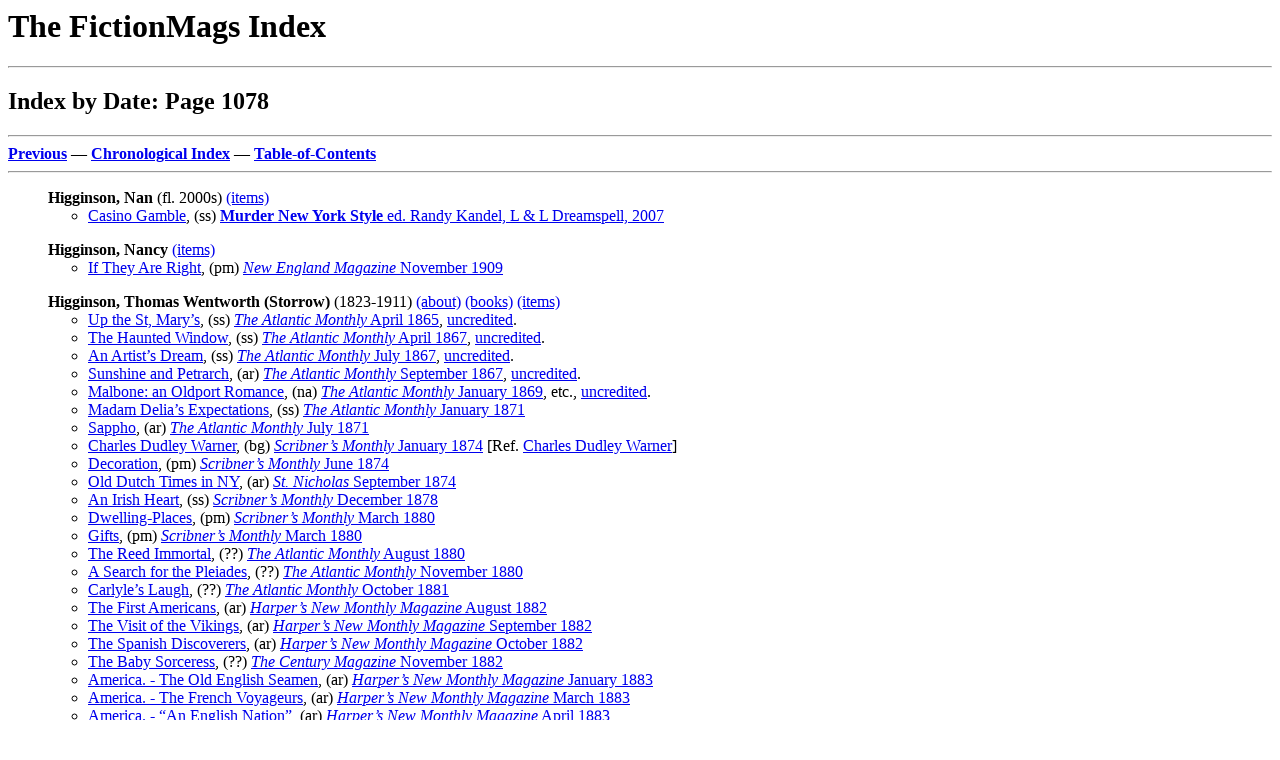

--- FILE ---
content_type: text/html
request_url: http://www.philsp.com/homeville/FMI/i01/i01078.htm
body_size: 32004
content:
<! Copyright (c) 2025 by Phil Stephensen-Payne >
<HTML>
<HEAD>
<TITLE>Index by Date: Page 1078</TITLE>
<meta http-equiv="Cache-Control" content="no-cache, no-store, must-revalidate" />
<meta http-equiv="Pragma" content="no-cache" />
<meta http-equiv="Expires" content="0" />
</HEAD>
<BODY bgcolor="#FFFFFF">
<P><H1>The FictionMags Index</H1>
<HR>
<H2>Index by Date: Page 1078</H2>
<HR>
<A NAME="TOP" HREF="../i01/i01077.htm#BOT"><B>Previous</B></A> &mdash; 
<A HREF="../a/a05.htm"><B>Chronological Index</B></A> &mdash; 
<A HREF="../0start.htm#TOC"><B>Table-of-Contents</B></A>
<HR>
  </UL>
</UL>
<P>
<UL><A NAME="A1"><B>Higginson, Nan</B></A> (fl. 2000s) <A HREF="../n01/n01530.htm#A525">(items)</A>
  <UL>
     <LI><A HREF="../n01/n01530.htm#A526">Casino Gamble</A>, (ss)  <A HREF="../e00/e00357.htm#A20"><B>Murder New York Style</B> ed. Randy Kandel, L &amp; L Dreamspell, 2007</A></LI>
  </UL>
</UL>
<P>
<UL><A NAME="A2"><B>Higginson, Nancy</B></A> <A HREF="../n01/n01530.htm#A527">(items)</A>
  <UL>
     <LI><A HREF="../n01/n01530.htm#A528">If They Are Right</A>, (pm)  <A HREF="../k02/k02118.htm#A64"><I>New England Magazine</I> November 1909</A></LI>
  </UL>
</UL>
<P>
<UL><A NAME="A3"><B>Higginson, Thomas Wentworth (Storrow)</B></A> (1823-1911) <A HREF="http://www.sf-encyclopedia.com/entry/higginson_thomas_wentworth">(about)</A> <A HREF="../d00/d00021.htm#A466">(books)</A> <A HREF="../n01/n01530.htm#A531">(items)</A>
  <UL>
     <LI><A HREF="../n01/n01530.htm#A627">Up the St, Mary&rsquo;s</A>, (ss)  <A HREF="../k00/k00416.htm#A67"><I>The Atlantic Monthly</I> April 1865</A>, <A HREF="../i02/i02596.htm#A77">uncredited</A>.</LI>
     <LI><A HREF="../n01/n01530.htm#A566">The Haunted Window</A>, (ss)  <A HREF="../k00/k00417.htm#A8"><I>The Atlantic Monthly</I> April 1867</A>, <A HREF="../i02/i02596.htm#A77">uncredited</A>.</LI>
     <LI><A HREF="../n01/n01530.htm#A536">An Artist&rsquo;s Dream</A>, (ss)  <A HREF="../k00/k00417.htm#A11"><I>The Atlantic Monthly</I> July 1867</A>, <A HREF="../i02/i02596.htm#A77">uncredited</A>.</LI>
     <LI><A HREF="../n01/n01530.htm#A620">Sunshine and Petrarch</A>, (ar)  <A HREF="../k00/k00417.htm#A13"><I>The Atlantic Monthly</I> September 1867</A>, <A HREF="../i02/i02596.htm#A77">uncredited</A>.</LI>
     <LI><A HREF="../n01/n01530.htm#A585">Malbone: an Oldport Romance</A>, (na)  <A HREF="../k00/k00417.htm#A29"><I>The Atlantic Monthly</I> January 1869</A>, etc., <A HREF="../i02/i02596.htm#A77">uncredited</A>.</LI>
     <LI><A HREF="../n01/n01530.htm#A583">Madam Delia&rsquo;s Expectations</A>, (ss)  <A HREF="../k00/k00417.htm#A53"><I>The Atlantic Monthly</I> January 1871</A></LI>
     <LI><A HREF="../n01/n01530.htm#A602">Sappho</A>, (ar)  <A HREF="../k00/k00417.htm#A59"><I>The Atlantic Monthly</I> July 1871</A></LI>
     <LI><A HREF="../n01/n01530.htm#A545">Charles Dudley Warner</A>, (bg)  <A HREF="../k00/k00763.htm#A59"><I>Scribner&rsquo;s Monthly</I> January 1874</A> [Ref. <A HREF="../n03/n03441.htm#A200">Charles Dudley Warner</A>]</LI>
     <LI><A HREF="../n01/n01530.htm#A548">Decoration</A>, (pm)  <A HREF="../k00/k00764.htm#A2"><I>Scribner&rsquo;s Monthly</I> June 1874</A></LI>
     <LI><A HREF="../n01/n01530.htm#A591">Old Dutch Times in NY</A>, (ar)  <A HREF="../k02/k02983.htm#A31"><I>St. Nicholas</I> September 1874</A></LI>
     <LI><A HREF="../n01/n01530.htm#A572">An Irish Heart</A>, (ss)  <A HREF="../k00/k00765.htm#A17"><I>Scribner&rsquo;s Monthly</I> December 1878</A></LI>
     <LI><A HREF="../n01/n01530.htm#A550">Dwelling-Places</A>, (pm)  <A HREF="../k00/k00765.htm#A32"><I>Scribner&rsquo;s Monthly</I> March 1880</A></LI>
     <LI><A HREF="../n01/n01530.htm#A559">Gifts</A>, (pm)  <A HREF="../k00/k00765.htm#A32"><I>Scribner&rsquo;s Monthly</I> March 1880</A></LI>
     <LI><A HREF="../n01/n01530.htm#A598">The Reed Immortal</A>, (??)  <A HREF="../k00/k00419.htm#A31"><I>The Atlantic Monthly</I> August 1880</A></LI>
     <LI><A HREF="../n01/n01530.htm#A605">A Search for the Pleiades</A>, (??)  <A HREF="../k00/k00419.htm#A34"><I>The Atlantic Monthly</I> November 1880</A></LI>
     <LI><A HREF="../n01/n01530.htm#A543">Carlyle&rsquo;s Laugh</A>, (??)  <A HREF="../k00/k00419.htm#A45"><I>The Atlantic Monthly</I> October 1881</A></LI>
     <LI><A HREF="../n01/n01530.htm#A558">The First Americans</A>, (ar)  <A HREF="../k01/k01545.htm#A15"><I>Harper&rsquo;s New Monthly Magazine</I> August 1882</A></LI>
     <LI><A HREF="../n01/n01530.htm#A630">The Visit of the Vikings</A>, (ar)  <A HREF="../k01/k01545.htm#A16"><I>Harper&rsquo;s New Monthly Magazine</I> September 1882</A></LI>
     <LI><A HREF="../n01/n01530.htm#A616">The Spanish Discoverers</A>, (ar)  <A HREF="../k01/k01545.htm#A17"><I>Harper&rsquo;s New Monthly Magazine</I> October 1882</A></LI>
     <LI><A HREF="../n01/n01530.htm#A537">The Baby Sorceress</A>, (??)  <A HREF="../k00/k00766.htm#A27"><I>The Century Magazine</I> November 1882</A></LI>
     <LI><A HREF="../n01/n01530.htm#A534">America. - The Old English Seamen</A>, (ar)  <A HREF="../k01/k01545.htm#A20"><I>Harper&rsquo;s New Monthly Magazine</I> January 1883</A></LI>
     <LI><A HREF="../n01/n01530.htm#A533">America. - The French Voyageurs</A>, (ar)  <A HREF="../k01/k01545.htm#A22"><I>Harper&rsquo;s New Monthly Magazine</I> March 1883</A></LI>
     <LI><A HREF="../n01/n01530.htm#A532">America. - &ldquo;An English Nation&rdquo;</A>, (ar)  <A HREF="../k01/k01545.htm#A23"><I>Harper&rsquo;s New Monthly Magazine</I> April 1883</A></LI>
     <LI><A HREF="../n01/n01530.htm#A571">The Hundred Years&rsquo; War</A>, (ar)  <A HREF="../k01/k01545.htm#A25"><I>Harper&rsquo;s New Monthly Magazine</I> June 1883</A></LI>
     <LI><A HREF="../n01/n01530.htm#A606">The Second Generation of Englishmen in America</A>, (ar)  <A HREF="../k01/k01545.htm#A26"><I>Harper&rsquo;s New Monthly Magazine</I> July 1883</A></LI>
     <LI><A HREF="../n01/n01530.htm#A542">The British Yoke</A>, (??)  <A HREF="../k01/k01545.htm#A27"><I>Harper&rsquo;s New Monthly Magazine</I> August 1883</A></LI>
     <LI><A HREF="../n01/n01530.htm#A547">The Dawning of Independence</A>, (ar)  <A HREF="../k01/k01545.htm#A29"><I>Harper&rsquo;s New Monthly Magazine</I> October 1883</A></LI>
     <LI><A HREF="../n01/n01530.htm#A539">The Birth of a Nation</A>, (ar)  <A HREF="../k01/k01545.htm#A32"><I>Harper&rsquo;s New Monthly Magazine</I> January 1884</A></LI>
     <LI><A HREF="../n01/n01530.htm#A595">Our Country&rsquo;s Cradle</A>, (??)  <A HREF="../k01/k01546.htm#A1"><I>Harper&rsquo;s New Monthly Magazine</I> February 1884</A></LI>
     <LI><A HREF="../n01/n01530.htm#A552">The Early American Presidents</A>, (ar)  <A HREF="../k01/k01546.htm#A2"><I>Harper&rsquo;s New Monthly Magazine</I> March 1884</A></LI>
     <LI><A HREF="../n01/n01530.htm#A607">The Second War for Independence</A>, (ar)  <A HREF="../k01/k01546.htm#A3"><I>Harper&rsquo;s New Monthly Magazine</I> April 1884</A></LI>
     <LI><A HREF="../n01/n01530.htm#A557">The Era of Good Feeling</A>, (??)  <A HREF="../k01/k01546.htm#A4"><I>Harper&rsquo;s New Monthly Magazine</I> May 1884</A></LI>
     <LI><A HREF="../n01/n01530.htm#A561">The Great Western March</A>, (??)  <A HREF="../k01/k01546.htm#A5"><I>Harper&rsquo;s New Monthly Magazine</I> June 1884</A></LI>
     <LI><A HREF="../n01/n01530.htm#A592">Old Hickory</A>, (??)  <A HREF="../k01/k01546.htm#A6"><I>Harper&rsquo;s New Monthly Magazine</I> July 1884</A></LI>
     <LI><A HREF="../n01/n01530.htm#A634">William Lloyd Garrison</A>, (ar)  <A HREF="../k00/k00768.htm#A8"><I>The Century Magazine</I> August 1885</A></LI>
     <LI><A HREF="../n01/n01530.htm#A560">Grant</A>, (??)  <A HREF="../k00/k00420.htm#A41"><I>The Atlantic Monthly</I> March 1886</A></LI>
     <LI><A HREF="../n01/n01530.htm#A624">To the Memory of H. H.</A>, (??)  <A HREF="../k00/k00768.htm#A17"><I>The Century Magazine</I> May 1886</A></LI>
     <LI><A HREF="../n01/n01530.htm#A553">Edwin Percy Whipple</A>, (??)  <A HREF="../k00/k00420.htm#A47"><I>The Atlantic Monthly</I> September 1886</A></LI>
     <LI><A HREF="../n01/n01530.htm#A593">Old Salem Sea-Captains</A>, (ar)  <A HREF="../k01/k01546.htm#A32"><I>Harper&rsquo;s New Monthly Magazine</I> September 1886</A></LI>
     <LI><A HREF="../n01/n01530.htm#A567">Hints on Speech-Making</A>, (ar)  <A HREF="../k01/k01547.htm#A1"><I>Harper&rsquo;s New Monthly Magazine</I> November 1886</A></LI>
     <LI><A HREF="../n01/n01530.htm#A619">Sun Pondere Crescit</A>, (??)  <A HREF="../k00/k00769.htm#A10"><I>The Century Magazine</I> September 1887</A></LI>
     <LI><A HREF="../n01/n01530.htm#A565">Harlakenden&rsquo;s Christmas</A>, (pm)  <I></I>1887</LI>
     <LI><A HREF="../n01/n01530.htm#A587">The Monarch of Dreams</A>, (ss)  Lee &amp; Shepard, 1887</LI>
     <LI><A HREF="../n01/n01530.htm#A551">The Dying House</A>, (??)  <A HREF="../k00/k00421.htm#A13"><I>The Atlantic Monthly</I> March 1888</A></LI>
     <LI><A HREF="../n01/n01530.htm#A588">A New England Vagabond</A>, (bg)  <A HREF="../k01/k01547.htm#A17"><I>Harper&rsquo;s New Monthly Magazine</I> March 1888</A></LI>
     <LI><A HREF="../n01/n01530.htm#A613">The Snowing of the Pines</A>, (??)  <A HREF="../k02/k02781.htm#A11"><I>Scribner&rsquo;s Magazine</I> April 1888</A></LI>
     <LI><A HREF="../n01/n01530.htm#A609">&ldquo;Since Cleopatra Died&rdquo;</A>, (??)  <A HREF="../k00/k00769.htm#A19"><I>The Century Magazine</I> June 1888</A></LI>
     <LI><A HREF="../n01/n01530.htm#A632">Waiting for the Bugle</A>, (??)  <A HREF="../k00/k00769.htm#A20"><I>The Century Magazine</I> July 1888</A></LI>
     <LI><A HREF="../n01/n01530.htm#A575">A Jar of Rose Leaves</A>, (??)  <A HREF="../k02/k02781.htm#A16"><I>Scribner&rsquo;s Magazine</I> September 1888</A></LI>
     <LI><A HREF="../n01/n01530.htm#A578">The Lesson of the Leaves</A>, (??)  <A HREF="../k00/k00769.htm#A23"><I>The Century Magazine</I> October 1888</A></LI>
     <LI><A HREF="../n01/n01530.htm#A615">The Soul of a Butterfly</A>, (pm)  <A HREF="../k02/k02990.htm#A3"><I>St. Nicholas</I> October 1888</A></LI>
     <LI><A HREF="../n01/n01530.htm#A629">Vestis Angelica</A>, (??)  <A HREF="../k02/k02781.htm#A22"><I>Scribner&rsquo;s Magazine</I> March 1889</A></LI>
     <LI><A HREF="../n01/n01530.htm#A611">Sixty and Six; or, A Fountain of Youth</A>, (??)  <A HREF="../k00/k00770.htm#A6"><I>The Century Magazine</I> April 1889</A></LI>
     <LI><A HREF="../n01/n01530.htm#A589">Nils&rsquo;s Garden</A>, (??)  <A HREF="../k00/k00770.htm#A9"><I>The Century Magazine</I> July 1889</A></LI>
     <LI><A HREF="../n01/n01530.htm#A590">Ode to a Butterfly</A>, (??)  <A HREF="../k00/k00770.htm#A13"><I>The Century Magazine</I> November 1889</A></LI>
     <LI><A HREF="../n01/n01530.htm#A646">A World-Literature</A>, (??)  <A HREF="../k00/k00770.htm#A18"><I>The Century Magazine</I> April 1890</A></LI>
     <LI><A HREF="../n01/n01530.htm#A597">Rabiah&rsquo;s Defense</A>, (??)  <A HREF="../k00/k00422.htm#A3"><I>The Atlantic Monthly</I> September 1891</A></LI>
     <LI><A HREF="../n01/n01530.htm#A556">Emily Dickinson&rsquo;s Letters</A>, (??)  <A HREF="../k00/k00422.htm#A4"><I>The Atlantic Monthly</I> October 1891</A></LI>
     <LI><A HREF="../n01/n01530.htm#A626">The Two Lessons</A>, (??)  <A HREF="../k00/k00771.htm#A15"><I>The Century Magazine</I> December 1891</A></LI>
     <LI><A HREF="../n01/n01530.htm#A554">An Egyptian Banquet</A>, (??)  <A HREF="../k02/k02782.htm#A9"><I>Scribner&rsquo;s Magazine</I> April 1892</A></LI>
     <LI><A HREF="../n01/n01530.htm#A603">School, College and Library</A>, (ar)  <A HREF="../k00/k00951.htm#A26"><I>The Cosmopolitan</I> May 1892</A></LI>
     <LI><A HREF="../n01/n01530.htm#A612">The Sleeping-Car</A>, (??)  <A HREF="../k00/k00771.htm#A20"><I>The Century Magazine</I> May 1892</A></LI>
     <LI><A HREF="../n01/n01530.htm#A549">The Discontinuance of the Guide Board</A>, (ar)  <A HREF="../k00/k00951.htm#A31"><I>The Cosmopolitan</I> October 1892</A></LI>
     <LI><A HREF="../n01/n01530.htm#A570">The Horizon Line</A>, (??)  <A HREF="../k00/k00772.htm#A15"><I>The Century Magazine</I> September 1893</A></LI>
     <LI><A HREF="../n01/n01530.htm#A601">The Romance of a Brown-Paper Parcel</A>, (??)  <A HREF="../k00/k00774.htm#A5"><I>The Century Magazine</I> August 1896</A></LI>
     <LI><A HREF="../n01/n01530.htm#A540">A Bookshelf in the Kitchen</A>, (ar)  <A HREF="../k01/k01713.htm#A22"><I>The Ladies&rsquo; Home Journal</I> November 1896</A></LI>
     <LI><A HREF="../n01/n01530.htm#A546">Cheerful Yesterdays</A>, (sl)  <A HREF="../k00/k00423.htm#A15"><I>The Atlantic Monthly</I> November 1896</A>, etc.</LI>
     <LI><A HREF="../n01/n01530.htm#A608">The Shaw Memorial and the Sculptor St. Gaudens. III. Colored Troops under Fire</A>, (??)  <A HREF="../k00/k00774.htm#A15"><I>The Century Magazine</I> June 1897</A></LI>
     <LI><A HREF="../n01/n01530.htm#A618">&ldquo;Such Stuff as Dreams Are Made of&rdquo;</A>, (??)  <A HREF="../k00/k00774.htm#A16"><I>The Century Magazine</I> July 1897</A></LI>
     <LI><A HREF="../n01/n01530.htm#A580">Literary London Twenty Years Ago</A>, (??)  <A HREF="../k00/k00423.htm#A28"><I>The Atlantic Monthly</I> December 1897</A></LI>
     <LI><A HREF="../n01/n01530.htm#A581">Literary Paris Twenty Years Ago</A>, (??)  <A HREF="../k00/k00423.htm#A29"><I>The Atlantic Monthly</I> January 1898</A></LI>
     <LI><A HREF="../n01/n01530.htm#A594">On the Outskirts of Public life</A>, (??)  <A HREF="../k00/k00423.htm#A30"><I>The Atlantic Monthly</I> February 1898</A></LI>
     <LI><A HREF="../e00/e00300.htm#A52"><b>Tales of the Enchanted Isles of the Atlantic</b></A>, (co) Macmillan (hc), 1898</LI>
     <LI><A HREF="../n01/n01530.htm#A643">Women and Men, The New Discovery of America</A>, (cl)  <A HREF="../k01/k01533.htm#A30"><I>Harper&rsquo;s Bazar</I> January 21 1899</A></LI>
     <LI><A HREF="../n01/n01530.htm#A569">The Holy Isles of Russia</A>, (ar)  <A HREF="../k01/k01533.htm#A31"><I>Harper&rsquo;s Bazar</I> January 28 1899</A></LI>
     <LI><A HREF="../n01/n01530.htm#A644">Women and Men&mdash;The Platform Woman</A>, (cl)  <A HREF="../k01/k01533.htm#A32"><I>Harper&rsquo;s Bazar</I> February 4 1899</A></LI>
     <LI><A HREF="../n01/n01530.htm#A642">Women and Men&mdash;The Human Side of Toys</A>, (cl)  <A HREF="../k01/k01533.htm#A34"><I>Harper&rsquo;s Bazar</I> February 18 1899</A></LI>
     <LI><A HREF="../n01/n01530.htm#A637">Women and Men&mdash;Public and Private Schools</A>, (cl)  <A HREF="../k01/k01533.htm#A36"><I>Harper&rsquo;s Bazar</I> March 4 1899</A></LI>
     <LI><A HREF="../n01/n01530.htm#A641">Women and Men&mdash;The Future of Club Life</A>, (cl)  <A HREF="../k01/k01533.htm#A37"><I>Harper&rsquo;s Bazar</I> March 11 1899</A></LI>
     <LI><A HREF="../n01/n01530.htm#A638">Women and Men&mdash;Sparrows and Strategy</A>, (cl)  <A HREF="../k01/k01533.htm#A39"><I>Harper&rsquo;s Bazar</I> March 25 1899</A></LI>
     <LI><A HREF="../n01/n01530.htm#A635">Women and Men&mdash;Colinette in Real Life</A>, (cl)  <A HREF="../k01/k01533.htm#A41"><I>Harper&rsquo;s Bazar</I> April 8 1899</A></LI>
     <LI><A HREF="../n01/n01530.htm#A639">Women and Men&mdash;The Alleged Decline of the English Gentleman</A>, (cl)  <A HREF="../k01/k01533.htm#A43"><I>Harper&rsquo;s Bazar</I> April 22 1899</A></LI>
     <LI><A HREF="../n01/n01530.htm#A636">Women and Men&mdash;Colonizing Better Than Conquering</A>, (cl)  <A HREF="../k01/k01533.htm#A46"><I>Harper&rsquo;s Bazar</I> May 13 1899</A></LI>
     <LI><A HREF="../n01/n01530.htm#A645">Women and Men&mdash;The Poets and the Conquerors</A>, (cl)  <A HREF="../k01/k01533.htm#A50"><I>Harper&rsquo;s Bazar</I> June 10 1899</A></LI>
     <LI><A HREF="../n01/n01530.htm#A640">Women and Men&mdash;The Discontented Contributor</A>, (cl)  <A HREF="../k01/k01533.htm#A52"><I>Harper&rsquo;s Bazar</I> June 24 1899</A></LI>
     <LI><A HREF="../n01/n01530.htm#A568">His Brother&rsquo;s Brother</A>, (??)  <A HREF="../k00/k00423.htm#A48"><I>The Atlantic Monthly</I> August 1899</A></LI>
     <LI><A HREF="../n01/n01530.htm#A633">When the Century Was Young: The College Life of Our Grandfathers</A>, (ar)  <A HREF="../k02/k02645.htm#A15"><I>The Saturday Evening Post</I> October 28 1899</A></LI>
     <LI><A HREF="../n01/n01530.htm#A600">The Road to England</A>, (??)  <A HREF="../k00/k00423.htm#A50"><I>The Atlantic Monthly</I> October 1899</A></LI>
     <LI><A HREF="../n01/n01530.htm#A614">The Society Man of Fifty Years Ago</A>, (ar)  <A HREF="../k02/k02646.htm#A38"><I>The Saturday Evening Post</I> March 23 1901</A></LI>
     <LI><A HREF="../n01/n01530.htm#A596">Part of a Man&rsquo;s Life: Butterflies in Poetry</A>, (ar)  <A HREF="../k00/k00425.htm#A9"><I>The Atlantic Monthly</I> June 1904</A></LI>
     <LI><A HREF="../n01/n01530.htm#A582">Literature (1857-1907)</A>, (ar)  <A HREF="../k00/k00425.htm#A50"><I>The Atlantic Monthly</I> November 1907</A></LI>
     <LI><A HREF="../n01/n01530.htm#A599">Republican Aristocracy</A>, (ar)  <A HREF="../k01/k01556.htm#A17"><I>Harper&rsquo;s Monthly Magazine</I> July 1908</A></LI>
     <LI><A HREF="../n01/n01530.htm#A555">Emerson&rsquo;s &ldquo;Foot-Note Person&rdquo;</A>, (ar)  <A HREF="../k02/k02483.htm#A25"><I>Putnam&rsquo;s Monthly &amp; The Reader</I> October 1908</A> [Ref. <A HREF="../n01/n01026.htm#A545">Ralph Waldo Emerson</A>]</LI>
     <LI><A HREF="../n01/n01530.htm#A535">Antillia, the Island of the Seven Cities</A>, (ss) unknown date</LI>
     <LI><A HREF="../n01/n01530.htm#A538">Bimini and the Fountain of Youth</A>, (ss) unknown date</LI>
     <LI><A HREF="../n01/n01530.htm#A541">Bran the Blessed</A>, (ss) unknown date</LI>
     <LI><A HREF="../n01/n01530.htm#A544">The Castle of the Active Door</A>, (ss) unknown date</LI>
     <LI><A HREF="../n01/n01530.htm#A562">The Guardians of St. Lawrence</A>, (ss) unknown date</LI>
     <LI><A HREF="../n01/n01530.htm#A563">The Half-Man</A>, (ss) unknown date</LI>
     <LI><A HREF="../n01/n01530.htm#A564">Harald the Viking</A>, (ss) unknown date</LI>
     <LI><A HREF="../n01/n01530.htm#A573">The Island of Demons</A>, (ss) unknown date</LI>
     <LI><A HREF="../n01/n01530.htm#A574">The Isle of Satan&rsquo;s Hand</A>, (ss) unknown date</LI>
     <LI><A HREF="../n01/n01530.htm#A576">King Arthur at Avalon</A>, (ss) unknown date</LI>
     <LI><A HREF="../n01/n01530.htm#A577">Kirwan&rsquo;s Search for Hy-Brasail</A>, (ss) unknown date</LI>
     <LI><A HREF="../n01/n01530.htm#A579">Literary Favorites of the Day</A>, (ar)  <A HREF="../k01/k01642.htm#A55"><I>The Independent</I></A></LI>
     <LI><A HREF="../n01/n01530.htm#A584">Maelduin&rsquo;s Voyage</A>, (ss) unknown date</LI>
     <LI><A HREF="../n01/n01530.htm#A586">Merlin the Enchanter</A>, (ss) unknown date</LI>
     <LI><A HREF="../n01/n01530.htm#A604">The Search for Norumbega</A>, (ss) unknown date</LI>
     <LI><A HREF="../n01/n01530.htm#A610">Sir Lancelot of the Lake</A>, (ss) unknown date</LI>
     <LI><A HREF="../n01/n01530.htm#A617">The Story of Atlantis</A>, (ss) unknown date</LI>
     <LI><A HREF="../n01/n01530.htm#A621">The Swan-Children of Lir</A>, (ss) unknown date</LI>
     <LI><A HREF="../n01/n01530.htm#A623">Taliessin of the Radiant Brow</A>, (ss) unknown date</LI>
     <LI><A HREF="../n01/n01530.htm#A625">The Trumpeter</A>, (pm) unknown date</LI>
     <LI><A HREF="../n01/n01530.htm#A628">Usheen in the Island of Youth</A>, (ss) unknown date</LI>
     <LI><A HREF="../n01/n01530.htm#A631">Voyage of St. Brendan</A>, (ss) unknown date</LI>
  </UL>
</UL>
<P>
<UL><A NAME="A4"><B>Higgitt, Agnes</B></A> <A HREF="../n01/n01531.htm#A1">(items)</A>
  <UL>
     <LI><A HREF="../n01/n01531.htm#A2">Uncle Baz</A>, (ss)  <A HREF="../k02/k02857.htm#A19"><I>Short Stories Magazine</I> November 1981</A></LI>
  </UL>
</UL>
<P>
<UL><A NAME="A5"><B>Higgom, Jonas</B></A> <A HREF="../n01/n01531.htm#A3">(items)</A>
  <UL>
     <LI><A HREF="../n01/n01531.htm#A4">Some London Types</A>, (ar)  <A HREF="../k03/k03092.htm#A27"><I>The Sunday Magazine of Intelligence and Entertainment</I> October 30 1898</A></LI>
  </UL>
</UL>
<P>
<UL><A NAME="A6"><B>Higgon, Ethel M.</B></A> (fl. 1920s) <A HREF="../n01/n01531.htm#A5">(items)</A>
  <UL>
     <LI><A HREF="../n01/n01531.htm#A7">Silken Webs</A>, (ss)  <A HREF="../k01/k01867.htm#A31"><I>Love Story Magazine</I> November 10 1928</A></LI>
     <LI><A HREF="../n01/n01531.htm#A6">Discarded</A>, (ss)  <A HREF="../k01/k01868.htm#A1"><I>Love Story Magazine</I> April 13 1929</A></LI>
  </UL>
</UL>
<P>
<UL><A NAME="A7"><B>Higgs, Alfred</B></A> <A HREF="../n01/n01531.htm#A8">(items)</A>
  <UL>
     <LI><A HREF="../n01/n01531.htm#A9">Tales of the Dormitory!: &ldquo;The Mystery of the Porter&rsquo;s Lodge!&rdquo;</A>, (ss)  <A HREF="../k00/k00594.htm#A115"><I>The Boys&rsquo; Friend</I> #872, February 23 1918</A></LI>
  </UL>
</UL>
<P>
<UL><A NAME="A8"><B>Higgs, Christopher</B></A> (fl. 2000s) <A HREF="../n01/n01531.htm#A10">(items)</A>
  <UL>
     <LI><A HREF="../n01/n01531.htm#A11">The Deep Thing Everybody Sometimes Calls Morning</A>, (ss)  <A HREF="../k00/k00697.htm#A29"><I>Bust Down the Door and Eat All the Chickens</I> #9, Summer 2009</A></LI>
  </UL>
</UL>
<P>
<UL><A NAME="A9"><B>Higgs, Eric C.</B></A> (1953- ) <A HREF="../c00/c00074.htm#A234">(about)</A> <A HREF="../n01/n01531.htm#A12">(items)</A>
  <UL>
     <LI><A HREF="../n01/n01531.htm#A13">Blood of the Kapu Tiki</A>, (ss)  <A HREF="../e00/e00346.htm#A23"><B>The Valancourt Book of Horror Stories: Volume Three</B> ed. James D. Jenkins &amp; Ryan Cagle, Valancourt Books, 2018</A></LI>
  </UL>
</UL>
<P>
<UL><A NAME="A10"><B>Higgs, Geoffrey</B></A> <A HREF="../n01/n01531.htm#A14">(items)</A>
  <UL>
     <LI><A HREF="../n01/n01531.htm#A15">[illustration(s)]</A>, (il)  <A HREF="../k02/k02709.htm#A3"><I>The Saturday Evening Post</I> January 10 1948</A></LI>
  </UL>
</UL>
<P>
<UL><A NAME="A11"><B>Higgs, Gertrude Monro</B></A> (fl. 1920s-1960s) <A HREF="../n01/n01531.htm#A16">(items)</A>
  <UL>
     <LI><A HREF="../n01/n01531.htm#A22">Good Advice</A>, (pm)  <A HREF="../k00/k00657.htm#A11"><I>The Boy&rsquo;s Own Paper</I> March 1927</A></LI>
     <LI><A HREF="../n01/n01531.htm#A30">William: A Cautionary Tale</A>, (pm)  <A HREF="../k01/k01687.htm#A30"><I>John Bull and Illustrated</I> October 18 1958</A></LI>
     <LI><A HREF="../n01/n01531.htm#A18">Cedric</A>, (pm)  <A HREF="../k01/k01687.htm#A34"><I>John Bull and Illustrated</I> November 15 1958</A></LI>
     <LI><A HREF="../n01/n01531.htm#A24">Lionel de Lacey</A>, (pm)  <A HREF="../k01/k01688.htm#A4"><I>John Bull and Illustrated</I> December 13 1958</A></LI>
     <LI><A HREF="../n01/n01531.htm#A27">Plaint</A>, (pm)  <A HREF="../k01/k01688.htm#A9"><I>John Bull Illustrated</I> January 10 1959</A></LI>
     <LI><A HREF="../n01/n01531.htm#A28">Singing Suit</A>, (pm)  <A HREF="../k01/k01688.htm#A12"><I>John Bull Illustrated</I> January 31 1959</A></LI>
     <LI><A HREF="../n01/n01531.htm#A17">All Change</A>, (pm)  <A HREF="../k01/k01688.htm#A14"><I>John Bull Illustrated</I> February 14 1959</A></LI>
     <LI><A HREF="../n01/n01531.htm#A21">The Fledgeling</A>, (pm)  <A HREF="../k01/k01688.htm#A22"><I>John Bull Illustrated</I> April 11 1959</A></LI>
     <LI><A HREF="../n01/n01531.htm#A23">Herbert the Gardener</A>, (pm)  <A HREF="../k01/k01688.htm#A26"><I>John Bull and Everybody&rsquo;s Weekly</I> May 2 1959</A></LI>
     <LI><A HREF="../n01/n01531.htm#A20">The Experiment</A>, (pm)  <A HREF="../k01/k01689.htm#A2"><I>John Bull Everybody&rsquo;s Weekly</I> September 12 1959</A></LI>
     <LI><A HREF="../n01/n01531.htm#A29">Vocational Vacation</A>, (pm)  <A HREF="../k01/k01689.htm#A3"><I>John Bull Everybody&rsquo;s Weekly</I> September 19 1959</A></LI>
     <LI><A HREF="../n01/n01531.htm#A25">Micky&rsquo;s Best Trick</A>, (ss)  <A HREF="../k02/k02451.htm#A71"><I>Premier Book for Children</I> 1960</A></LI>
     <LI><A HREF="../n01/n01531.htm#A19">The Dragon Who Did Not Match</A>, (ss)  <A HREF="../k02/k02451.htm#A73"><I>Premier Book for Children</I> 1962</A></LI>
     <LI><A HREF="../n01/n01531.htm#A26">The Odd Magician</A>, (ss)  <A HREF="../e00/e00714.htm#A17"><B>Superb Book for Children</B>, Dean &amp; Son, 1964</A></LI>
  </UL>
</UL>
<P>
<UL><A NAME="A12"><B>Higgs, Harold E.</B></A> <A HREF="../n01/n01531.htm#A31">(items)</A>
  <UL>
     <LI><A HREF="../n01/n01531.htm#A32">Adrift in an Open Boat: A True Tale of the Sea</A>, (nf)  <A HREF="../k00/k00715.htm#A13"><I>The Captain</I> #103, October 1907</A></LI>
  </UL>
</UL>
<P>
<UL><A NAME="A13"><B>Higgs, Ian</B></A> <A HREF="../n01/n01531.htm#A33">(items)</A>
  <UL>
     <LI><A HREF="../n01/n01531.htm#A34">Hugh Helps Arthur Make a Bed</A>, (ss)  <A HREF="../k03/k03220.htm#A12"><I>Tirra Lirra</I> Winter 2002</A></LI>
  </UL>
</UL>
<P>
<UL><A NAME="A14"><B>Higgs, J. Fuller</B></A> <A HREF="../n01/n01531.htm#A35">(items)</A>
  <UL>
     <LI><A HREF="../n01/n01531.htm#A36">A Gossip about Hairpins</A>, (ar)  <A HREF="../k01/k01277.htm#A2"><I>The Family Friend</I> #406, October 1903</A></LI>
  </UL>
</UL>
<P>
<UL><A NAME="A15"><B>Higgs, Jerry</B></A> (fl. 1940s) <A HREF="../n01/n01531.htm#A37">(items)</A>
  <UL>
     <LI><A HREF="../n01/n01531.htm#A38">Shoot Straight, Bushwhacker!</A>, (ss)  <A HREF="../k00/k00025.htm#A32"><I>Action Stories</I> Winter 1949</A></LI>
  </UL>
</UL>
<P>
<UL><A NAME="A16"><B>Higgs, John</B></A> (fl. 1950s) <A HREF="../n01/n01531.htm#A39">(items)</A>
  <UL>
     <LI><A HREF="../n01/n01531.htm#A41">Six-Gun Serenade</A>, (cv)  <A HREF="../k00/k00150.htm#A29"><I>All Western Magazine</I> December 1950/January 1951</A></LI>
     <LI><A HREF="../n01/n01531.htm#A43">[illustration(s)]</A>, (il)  <A HREF="../k00/k00150.htm#A29"><I>All Western Magazine</I> December 1950/January 1951</A></LI>
     <LI><A HREF="../n01/n01531.htm#A40">Senor Renegado</A>, (il)  <A HREF="../k00/k00150.htm#A30"><I>All Western Magazine</I> February/March 1951</A></LI>
     <LI><A HREF="../n01/n01531.htm#A42">[frontispiece]</A>, (fp)  <A HREF="../k03/k03524.htm#A44"><I>Zane Grey&rsquo;s Western Magazine</I> February 1951</A></LI>
     <LI><A HREF="../n01/n01531.htm#A42">[frontispiece]</A>, (fp)  <A HREF="../k03/k03524.htm#A45"><I>Zane Grey&rsquo;s Western Magazine</I> March 1951</A></LI>
     <LI><A HREF="../n01/n01531.htm#A43">[illustration(s)]</A>, (il)  <A HREF="../k03/k03524.htm#A45"><I>Zane Grey&rsquo;s Western Magazine</I> March 1951</A></LI>
     <LI><A HREF="../n01/n01531.htm#A42">[frontispiece]</A>, (fp)  <A HREF="../k03/k03524.htm#A46"><I>Zane Grey&rsquo;s Western Magazine</I> April 1951</A></LI>
     <LI><A HREF="../n01/n01531.htm#A43">[illustration(s)]</A>, (il)  <A HREF="../k03/k03525.htm#A1"><I>Zane Grey&rsquo;s Western Magazine</I> May 1951</A></LI>
     <LI><A HREF="../n01/n01531.htm#A43">[illustration(s)]</A>, (il)  <A HREF="../k03/k03525.htm#A2"><I>Zane Grey&rsquo;s Western Magazine</I> June 1951</A></LI>
     <LI><A HREF="../n01/n01531.htm#A42">[frontispiece]</A>, (fp)  <A HREF="../k03/k03525.htm#A3"><I>Zane Grey&rsquo;s Western Magazine</I> July 1951</A></LI>
     <LI><A HREF="../n01/n01531.htm#A42">[frontispiece]</A>, (fp)  <A HREF="../k03/k03525.htm#A4"><I>Zane Grey&rsquo;s Western Magazine</I> August 1951</A></LI>
     <LI><A HREF="../n01/n01531.htm#A43">[illustration(s)]</A>, (il)  <A HREF="../k03/k03525.htm#A5"><I>Zane Grey&rsquo;s Western Magazine</I> September 1951</A></LI>
     <LI><A HREF="../n01/n01531.htm#A43">[illustration(s)]</A>, (il)  <A HREF="../k03/k03525.htm#A6"><I>Zane Grey&rsquo;s Western Magazine</I> October 1951</A></LI>
  </UL>
</UL>
<P>
<UL><A NAME="A17"><B>Higgs, John</B></A> (fl. 1940s) <A HREF="../n01/n01531.htm#A44">(items)</A>
  <UL>
     <LI><A HREF="../n01/n01531.htm#A45">Drama in the Universities: A Symposium</A>, (sy)  <A HREF="../k01/k01957.htm#A14"><I>Mandrake</I> v1 #6, 1949</A></LI>
  </UL>
</UL>
<P>
<UL><A NAME="A18"><B>Higgs, John</B></A> (fl. 2000s-2010s) <A HREF="../n01/n01531.htm#A46">(items)</A>
  <UL>
     <LI><A HREF="../n01/n01531.htm#A47">Don&rsquo;t Like Mondays?</A>, (ms)  <A HREF="../k01/k01624.htm#A8"><I>The Idler</I> #29, Winter 2001/2002</A></LI>
     <LI><A HREF="../n01/n01531.htm#A48">HG Wells&rsquo;s Prescient Visions of the Future Remain Unsurpassed</A>, (ar)  <A HREF="../k01/k01512.htm#A243"><I>The Guardian</I> September 13 2016</A> [Ref. <A HREF="../n03/n03481.htm#A262">H. G. Wells</A>]</LI>
  </UL>
</UL>
<P>
<UL><A NAME="A19"><B>Higgs, Mike</B></A> (fl. 1960s-1990s) <A HREF="http://en.wikipedia.org/wiki/Mike_Higgs">(about)</A> <A HREF="../d00/d00021.htm#A468">(books)</A> <A HREF="../n01/n01531.htm#A51">(items)</A>
  <UL>
     <LI><A HREF="../n01/n01531.htm#A52">[illustration(s)]</A>, (il)  <A HREF="../k03/k03131.htm#A46"><I>Tangent</I> #1, January 1965</A></LI>
  </UL>
</UL>
<P>
<UL><A NAME="A20"><B>Higgs, Robert</B></A> (fl. 2000s) <A HREF="../n01/n01531.htm#A55">(items)</A>
  <UL>
     <LI><A HREF="../n01/n01531.htm#A56">The Vault</A>, (ss)  <A HREF="../k00/k00116.htm#A10"><I>All Hallows</I> #40, October 2005</A></LI>
  </UL>
</UL>
<P>
<UL><A NAME="A21"><B>Higgs, Sylvia</B></A> (fl. 1950s) <A HREF="../n01/n01531.htm#A57">(items)</A>
  <UL>
     <LI><A HREF="../n01/n01531.htm#A58">My Battle with the Ants</A>, (ts)  <A HREF="../k01/k01688.htm#A28"><I>John Bull and Everybody&rsquo;s Weekly</I> May 16 1959</A></LI>
  </UL>
</UL>
<P>
<UL><A NAME="A22"><B>High, Fred</B></A> <A HREF="../n01/n01531.htm#A59">(items)</A>
  <UL>
     <LI><A HREF="../n01/n01531.htm#A60">[untitled]</A>, (ms)  <A HREF="../k00/k00571.htm#A82"><I>Books in Brief</I> June 1937</A></LI>
  </UL>
</UL>
<P>
<UL><A NAME="A23"><B>High, Harry</B></A> (fl. 1910s) <A HREF="../n01/n01531.htm#A61">(items)</A>
  <UL>
     <LI><A HREF="../n01/n01531.htm#A62">Show-Boating</A>, (ar)  <A HREF="../k03/k03421.htm#A41"><I>The Wide World Magazine (US)</I> June 1910</A></LI>
  </UL>
</UL>
<P>
<UL><A NAME="A24"><B>High, James L.</B></A> <A HREF="../n01/n01531.htm#A63">(items)</A>
  <UL>
     <LI><A HREF="../n01/n01531.htm#A64">The Tilden Trust and Why It Failed</A>, (??)  <A HREF="../k00/k00422.htm#A28"><I>The Atlantic Monthly</I> October 1893</A></LI>
  </UL>
</UL>
<P>
<UL><A NAME="A25"><B>High, Philip E(mpson)</B></A> (1914-2006); used pseudonym <A HREF="../i00/i00715.htm#A45">B. J. Empson</A> <A HREF="http://www.sf-encyclopedia.com/entry/high_philip_e">(about)</A> <A HREF="../d00/d00021.htm#A469">(books)</A> <A HREF="../n01/n01531.htm#A67">(items)</A>
  <UL>
     <LI><A HREF="../n01/n01531.htm#A142">The Statics</A>, (ss)  <A HREF="../k00/k00441.htm#A19"><I>Authentic Science Fiction Monthly</I> #61, September 15 1955</A></LI>
     <LI><A HREF="../n01/n01531.htm#A161">Wrath of the Gods</A>, (ss)  <A HREF="../k02/k02107.htm#A7"><I>Nebula Science Fiction</I> #17, 1956</A></LI>
     <LI><A HREF="../n01/n01531.htm#A137">A Schoolroom for the Teacher</A>, (ss)  <A HREF="../k00/k00442.htm#A10"><I>Authentic Science Fiction Monthly</I> #74, November 1956</A></LI>
     <LI><A HREF="../n01/n01531.htm#A80">City at Random</A>, (ss)  <A HREF="../k02/k02107.htm#A9"><I>Nebula Science Fiction</I> #19, 1956</A></LI>
     <LI><A HREF="../n01/n01531.htm#A81">The Collaborator</A>, (ss)  <A HREF="../k00/k00442.htm#A11"><I>Authentic Science Fiction Monthly</I> #75, December 1956</A></LI>
     <LI><A HREF="../n01/n01531.htm#A95">Guess Who?</A>, (ss)  <A HREF="../k02/k02141.htm#A16"><I>New Worlds Science Fiction</I> #56, February 1957</A></LI>
     <LI><A HREF="../n01/n01531.htm#A118">Plague Solution</A>, (ss)  <A HREF="../k00/k00442.htm#A13"><I>Authentic Science Fiction Monthly</I> #77, February 1957</A></LI>
     <LI><A HREF="../n01/n01531.htm#A71">Assassin in Hiding</A>, (nv)  <A HREF="../k00/k00442.htm#A15"><I>Authentic Science Fiction</I> #79, April 1957</A></LI>
     <LI><A HREF="../n01/n01531.htm#A104">Life Sentence</A>, (ss)  <A HREF="../k00/k00442.htm#A16"><I>Authentic Science Fiction</I> #80, May 1957</A></LI>
     <LI><A HREF="../n01/n01531.htm#A93">The Golden Age</A>, (ss)  <A HREF="../k02/k02141.htm#A20"><I>New Worlds Science Fiction</I> #60, June 1957</A></LI>
     <LI><A HREF="../n01/n01531.htm#A78">Buried Talent</A>, (ss)  <A HREF="../k02/k02141.htm#A22"><I>New Worlds Science Fiction</I> #62, August 1957</A></LI>
     <LI><A HREF="../n01/n01531.htm#A151">Time Bomb</A>, (ss)  <A HREF="../k02/k02107.htm#A13"><I>Nebula Science Fiction</I> #23, 1957</A></LI>
     <LI><A HREF="../n01/n01531.htm#A154">Topside</A>, (nv)  <A HREF="../k00/k00442.htm#A19"><I>Authentic Science Fiction</I> #83, August 1957</A></LI>
     <LI><A HREF="../n01/n01531.htm#A69">The Ancient Enemy</A>, (nv)  <A HREF="../k00/k00442.htm#A20"><I>Authentic Science Fiction</I> #84, September 1957</A></LI>
     <LI><A HREF="../n01/n01531.htm#A91">Further Outlook</A>, (ss)  <A HREF="../k02/k02107.htm#A14"><I>Nebula Science Fiction</I> #24, 1957</A></LI>
     <LI><A HREF="../n01/n01531.htm#A110">The Meek Shall Inherit</A>, (ss)  <A HREF="../k02/k02107.htm#A16"><I>Nebula Science Fiction</I> #26, 1958</A></LI>
     <LI><A HREF="../n01/n01531.htm#A135">Risk Economy</A>, (ss)  <A HREF="../k02/k02107.htm#A17"><I>Nebula Science Fiction</I> #27, February 1958</A></LI>
     <LI><A HREF="../n01/n01531.htm#A139">Shift Case</A>, (ss)  <A HREF="../k02/k02107.htm#A18"><I>Nebula Science Fiction</I> #28, March 1958</A></LI>
     <LI><A HREF="../n01/n01531.htm#A94">The Guardian</A>, (ss)  <A HREF="../k02/k02141.htm#A36"><I>New Worlds Science Fiction</I> #76, October 1958</A></LI>
     <LI><A HREF="../n01/n01531.htm#A105">The Lords of Creation</A>, (nv)  <A HREF="../k02/k02107.htm#A27"><I>Nebula Science Fiction</I> #37, December 1958</A></LI>
     <LI><A HREF="../n01/n01531.htm#A131">A Race of Madmen</A>, (ss)  <A HREF="../k02/k02107.htm#A28"><I>Nebula Science Fiction</I> #38, January 1959</A></LI>
     <LI><A HREF="../n01/n01531.htm#A99">Infection</A>, (ss)  <A HREF="../k02/k02107.htm#A29"><I>Nebula Science Fiction</I> #39, February 1959</A></LI>
     <LI><A HREF="../n01/n01531.htm#A141">Squeeze Box</A>, (ss)  <A HREF="../k02/k02141.htm#A41"><I>New Worlds Science Fiction</I> #81, March 1959</A></LI>
     <LI><A HREF="../n01/n01531.htm#A125">Project&mdash;Stall</A>, (nv)  <A HREF="../k02/k02141.htm#A43"><I>New Worlds Science Fiction</I> #83, May 1959</A></LI>
     <LI><A HREF="../n01/n01531.htm#A155">To See Ourselves</A>, (ss)  <A HREF="../k02/k02108.htm#A1"><I>Nebula Science Fiction</I> #40, May 1959</A></LI>
     <LI><A HREF="../n01/n01531.htm#A89">For Those Who Wait</A>, (ss)  <A HREF="../k02/k02108.htm#A2"><I>Nebula Science Fiction</I> #41, June 1959</A></LI>
     <LI><A HREF="../n01/n01531.htm#A126">Pseudopath</A>, (nv)  <A HREF="../k02/k02141.htm#A46"><I>New Worlds Science Fiction</I> #86, August/September 1959</A></LI>
     <LI><A HREF="../n01/n01531.htm#A113">Mumbo-Jumbo Man</A>, (nv)  <A HREF="../k02/k02141.htm#A50"><I>New Worlds Science Fiction</I> #90, January 1960</A></LI>
     <LI><A HREF="../n01/n01531.htm#A129">Pursuit Missile</A>, (ss)  <A HREF="../k02/k02142.htm#A4"><I>New Worlds Science Fiction</I> #95, June 1960</A></LI>
     <LI><A HREF="../n01/n01531.htm#A136">Routine Exercise</A>, (nv)  <A HREF="../k02/k02142.htm#A12"><I>New Worlds Science Fiction</I> #103, February 1961</A></LI>
     <LI><A HREF="../n01/n01531.htm#A101">The Jackson Killer</A>, (ss)  <A HREF="../k02/k02142.htm#A15"><I>New Worlds Science Fiction</I> #106, May 1961</A></LI>
     <LI><A HREF="../n01/n01531.htm#A86">Fallen Angel</A>, (ss)  <A HREF="../k00/k00241.htm#A2"><I>Analog Science Fact&mdash;Fiction</I> June 1961</A></LI>
     <LI><A HREF="../n01/n01531.htm#A109">The Martian Hunters</A>, (ss)  <A HREF="../k02/k02142.htm#A21"><I>New Worlds Science Fiction</I> #112, November 1961</A></LI>
     <LI><A HREF="../n01/n01531.htm#A145">Survival Course</A>, (ss)  <A HREF="../k02/k02142.htm#A22"><I>New Worlds Science Fiction</I> #113, December 1961</A></LI>
     <LI><A HREF="../n01/n01531.htm#A127">The Psi Squad</A>, (ss)  <A HREF="../k02/k02142.htm#A23"><I>New Worlds Science Fiction</I> #114, January 1962</A></LI>
     <LI><A HREF="../n01/n01531.htm#A75">Blind as a Bat</A>, (nv)  <A HREF="../k02/k02750.htm#A82"><I>Science Fiction Adventures (UK)</I> #25, 1962</A></LI>
     <LI><A HREF="../n01/n01531.htm#A122">Probability Factor</A>, (nv)  <A HREF="../k02/k02142.htm#A25"><I>New Worlds Science Fiction</I> #116, March 1962</A></LI>
     <LI><A HREF="../n01/n01531.htm#A159">Why Explain S-F?</A>, (ed)  <A HREF="../k02/k02142.htm#A26"><I>New Worlds Science Fiction</I> #117, April 1962</A></LI>
     <LI><A HREF="../n01/n01531.htm#A83">Dictator Bait</A>, (ss)  <A HREF="../k02/k02142.htm#A27"><I>New Worlds Science Fiction</I> #118, May 1962</A></LI>
     <LI><A HREF="../n01/n01531.htm#A111">The Method</A>, (nv)  <A HREF="../k02/k02142.htm#A33"><I>New Worlds Science Fiction</I> #124, November 1962</A></LI>
     <LI><A HREF="../n01/n01531.htm#A82">Dead End</A>, (ss)  <A HREF="../k02/k02747.htm#A65"><I>Science Fantasy</I> #56, 1962</A></LI>
     <LI><A HREF="../n01/n01531.htm#A73">The Big Tin God</A>, (ss)  <A HREF="../k02/k02142.htm#A35"><I>New Worlds Science Fiction</I> #126, January 1963</A></LI>
     <LI><A HREF="../n01/n01531.htm#A76">Bottomless Pit</A>, (ss)  <A HREF="../k02/k02142.htm#A37"><I>New Worlds Science Fiction</I> #128, March 1963</A></LI>
     <LI><A HREF="../n01/n01531.htm#A119">Point of No Return</A>, (ss)  <A HREF="../k02/k02142.htm#A41"><I>New Worlds Science Fiction</I> #132, July 1963</A></LI>
     <LI><A HREF="../n01/n01531.htm#A134">Relative Genius</A>, (ss)  <A HREF="../k02/k02142.htm#A46"><I>New Worlds Science Fiction</I> #137, December 1963</A></LI>
     <LI><A HREF="../e00/e00300.htm#A58"><b>No Truce with Terra</b></A>, (n.) Ace Double (pb), May 1964</LI>
     <LI><A HREF="../e00/e00300.htm#A57"><b>The Mad Metropolis</b></A>, (n.) Ace Double (pb), January 1966</LI>
     <LI><A HREF="../n01/n01531.htm#A147">Temporary Resident</A>, (ss)  <A HREF="../k02/k02143.htm#A14"><I>New Worlds SF</I> #159, February 1966</A></LI>
     <LI><A HREF="../e00/e00300.htm#A59"><b>Reality Forbidden</b></A>, (n.) Ace Double (pb), January 1967</LI>
     <LI><A HREF="../e00/e00300.htm#A61"><b>These Savage Futurians</b></A>, (n.) Ace Double (pb), April 1967</LI>
     <LI><A HREF="../e00/e00300.htm#A62"><b>The Time Mercenaries</b></A>, (n.) Ace Double (pb), May 1968</LI>
     <LI><A HREF="../e00/e00300.htm#A55"><b>Invader on My Back</b></A>, (n.) Robert Hale (hc), July 1968</LI>
     <LI><A HREF="../n01/n01531.htm#A68">The Adapters</A>, (ss)  <A HREF="../k03/k03308.htm#A16"><I>Vision of Tomorrow</I> November 1969</A></LI>
     <LI><A HREF="../n01/n01531.htm#A128">Psycho-Land</A>, (ss)  <A HREF="../k03/k03308.htm#A18"><I>Vision of Tomorrow</I> January 1970</A></LI>
     <LI><A HREF="../n01/n01531.htm#A146">Technical Wizard</A>, (ss)  <A HREF="../k03/k03308.htm#A19"><I>Vision of Tomorrow</I> February 1970</A></LI>
     <LI><A HREF="../n01/n01531.htm#A88">Fixed Image</A>, (ss)  <A HREF="../k03/k03308.htm#A22"><I>Vision of Tomorrow</I> May 1970</A></LI>
     <LI><A HREF="../n01/n01531.htm#A102">The Kiss</A>, (ss)  <A HREF="../k01/k01302.htm#A4"><I>Fantasy Annual</I> #2, Spring 1998</A></LI>
     <LI><A HREF="../n01/n01531.htm#A156">Transit Serum</A>, (ss)  <A HREF="../e00/e00282.htm#A55"><B>Gryphon Science Fiction and Fantasy Reader #1</B> ed. Philip Harbottle, Gryphon, 1999</A></LI>
     <LI><A HREF="../n01/n01531.htm#A87">The Falling Elephant</A>, (ss)  <A HREF="../k01/k01302.htm#A5"><B>Fantasy Annual 3</B> ed. Philip Harbottle &amp; Sean Wallace, Cosmos Books, 1999</A></LI>
     <LI><A HREF="../n01/n01531.htm#A97">The Gulf</A>, (ss)  <A HREF="../k01/k01302.htm#A5"><B>Fantasy Annual 3</B> ed. Philip Harbottle &amp; Sean Wallace, Cosmos Books, 1999</A></LI>
     <LI><A HREF="../n01/n01531.htm#A108">Malfunction Syndrome</A>, (ss)  <A HREF="../k01/k01308.htm#A13"><B>Fantasy Quarterly 1</B> ed. Philip Harbottle, Cosmos Books, 2001</A></LI>
     <LI><A HREF="../n01/n01531.htm#A70">The Artifact</A>, (ss)  <A HREF="../k01/k01300.htm#A56"><I>Fantasy Adventures</I> #1, 2002</A></LI>
     <LI><A HREF="../n01/n01531.htm#A77">Bought on the Internet</A>, (ss)  <A HREF="../k01/k01302.htm#A7"><B>Fantasy Annual 5</B> ed. Philip Harbottle &amp; Sean Wallace, Cosmos Books, 2003</A>, as by <A HREF="../i00/i00715.htm#A45">B. J. Empson</A></LI>
     <LI><A HREF="../n01/n01531.htm#A84">The Drainpipe</A>, (ss)  <A HREF="../k01/k01300.htm#A59"><B>Fantasy Adventures #4</B> ed. Philip Harbottle, Cosmos Books, 2003</A></LI>
     <LI><A HREF="../n01/n01531.htm#A85">The Elementals</A>, (ss)  <A HREF="../k01/k01302.htm#A7"><B>Fantasy Annual 5</B> ed. Philip Harbottle &amp; Sean Wallace, Cosmos Books, 2003</A></LI>
     <LI><A HREF="../n01/n01531.htm#A96">Guilty as Charged</A>, (ss)  <A HREF="../k01/k01300.htm#A58"><B>Fantasy Adventures #3</B> ed. Philip Harbottle, Cosmos Books, 2003</A>, as by <A HREF="../i00/i00715.htm#A45">B. J. Empson</A></LI>
     <LI><A HREF="../n01/n01531.htm#A103">Let There Be Light</A>, (ss)  <A HREF="../k01/k01300.htm#A60"><B>Fantasy Adventures #5</B> ed. Philip Harbottle, Cosmos Books, 2003</A></LI>
     <LI><A HREF="../n01/n01531.htm#A123">Production Model</A>, (ss)  <A HREF="../k01/k01302.htm#A7"><B>Fantasy Annual 5</B> ed. Philip Harbottle &amp; Sean Wallace, Cosmos Books, 2003</A></LI>
     <LI><A HREF="../n01/n01531.htm#A130">A Question of Fuel</A>, (ss)  <A HREF="../k01/k01300.htm#A58"><B>Fantasy Adventures #3</B> ed. Philip Harbottle, Cosmos Books, 2003</A></LI>
     <LI><A HREF="../n01/n01531.htm#A138">Seeds of Invasion</A>, (ss)  <A HREF="../k01/k01300.htm#A62"><B>Fantasy Adventures #7</B> ed. Philip Harbottle, Cosmos Books, 2003</A></LI>
     <LI><A HREF="../n01/n01531.htm#A153">Time Ticket</A>, (ss)  <A HREF="../k01/k01302.htm#A7"><B>Fantasy Annual 5</B> ed. Philip Harbottle &amp; Sean Wallace, Cosmos Books, 2003</A></LI>
     <LI><A HREF="../n01/n01531.htm#A98">The Gunman</A>, (ss)  <A HREF="../k01/k01301.htm#A2"><B>Fantasy Adventures #9</B> ed. Philip Harbottle, Cosmos Books, 2004</A></LI>
     <LI><A HREF="../n01/n01531.htm#A121">The Prisoner</A>, (ss)  <A HREF="../k01/k01301.htm#A1"><B>Fantasy Adventures #8</B> ed. Philip Harbottle, Cosmos Books, 2004</A></LI>
     <LI><A HREF="../n01/n01531.htm#A106">The Lost Soul</A>, (ss)  <A HREF="../k01/k01301.htm#A4"><I>Fantasy Adventures</I> #11, October 2004</A></LI>
     <LI><A HREF="../e00/e00300.htm#A60"><b>A Step to the Stars</b></A>, (oc) Cosmos Books (tp), 2004</LI>
     <LI><A HREF="../n01/n01531.htm#A72">Awakening</A>, (ss)  <A HREF="../e00/e00300.htm#A60"><B>A Step to the Stars</B>, Cosmos Books, 2004</A></LI>
     <LI><A HREF="../n01/n01531.htm#A90">Funny Farm</A>, (ss)  <A HREF="../e00/e00300.htm#A60"><B>A Step to the Stars</B>, Cosmos Books, 2004</A></LI>
     <LI><A HREF="../n01/n01531.htm#A92">Galactic Love Story</A>, (ss)  <A HREF="../e00/e00300.htm#A60"><B>A Step to the Stars</B>, Cosmos Books, 2004</A></LI>
     <LI><A HREF="../n01/n01531.htm#A112">The Mex</A>, (ss)  <A HREF="../e00/e00300.htm#A60"><B>A Step to the Stars</B>, Cosmos Books, 2004</A></LI>
     <LI><A HREF="../n01/n01531.htm#A117">Pioneer Plus</A>, (ss)  <A HREF="../e00/e00300.htm#A60"><B>A Step to the Stars</B>, Cosmos Books, 2004</A></LI>
     <LI><A HREF="../n01/n01531.htm#A120">The Price to Pay</A>, (ss)  <A HREF="../e00/e00300.htm#A60"><B>A Step to the Stars</B>, Cosmos Books, 2004</A></LI>
     <LI><A HREF="../n01/n01531.htm#A143">Step to the Stars</A>, (ss)  <A HREF="../e00/e00300.htm#A60"><B>A Step to the Stars</B>, Cosmos Books, 2004</A></LI>
     <LI><A HREF="../n01/n01531.htm#A149">The Thing at the Bottom of the Garden</A>, (ss)  <A HREF="../e00/e00300.htm#A60"><B>A Step to the Stars</B>, Cosmos Books, 2004</A></LI>
     <LI><A HREF="../n01/n01531.htm#A157">Tune Out of Time</A>, (ss)  <A HREF="../e00/e00300.htm#A60"><B>A Step to the Stars</B>, Cosmos Books, 2004</A></LI>
     <LI><A HREF="../n01/n01531.htm#A158">Virtual Reality</A>, (ss)  <A HREF="../e00/e00300.htm#A60"><B>A Step to the Stars</B>, Cosmos Books, 2004</A></LI>
     <LI><A HREF="../n01/n01531.htm#A140">The Simulator</A>, (ss)  <A HREF="../k01/k01301.htm#A5"><I>Fantasy Adventures</I> #12, June 2006</A></LI>
     <LI><A HREF="../n01/n01531.htm#A74">The Blackmailer</A>, (ss)  <A HREF="../k01/k01301.htm#A6"><I>Fantasy Adventures</I> #13, January 2008</A></LI>
     <LI><A HREF="../n01/n01531.htm#A133">The Re-Conquest of Earth</A>, (ss)  <A HREF="../k01/k01301.htm#A6"><I>Fantasy Adventures</I> #13, January 2008</A></LI>
     <LI><A HREF="../n01/n01531.htm#A150">This World Is Ours</A>, (ss)  <A HREF="../k01/k01301.htm#A6"><I>Fantasy Adventures</I> #13, January 2008</A></LI>
     <LI><A HREF="../n01/n01531.htm#A160">The Wishing Stone</A>, (ss)  <A HREF="../k01/k01301.htm#A6"><I>Fantasy Adventures</I> #13, January 2008</A></LI>
     <LI><A HREF="../n01/n01531.htm#A79">Chain Reaction</A>, (ss)  <A HREF="../k01/k01302.htm#A6"><B>Fantasy Annual 4</B> ed. Philip Harbottle &amp; Sean Wallace, Cosmos Books, 2000</A>, as by <A HREF="../i00/i00715.htm#A45">B. J. Empson</A></LI>
     <LI><A HREF="../n01/n01531.htm#A115">The Occultist</A>, (ss)  <A HREF="../k01/k01302.htm#A6"><B>Fantasy Annual 4</B> ed. Philip Harbottle &amp; Sean Wallace, Cosmos Books, 2000</A>, as by <A HREF="../i00/i00715.htm#A45">B. J. Empson</A></LI>
     <LI><A HREF="../n01/n01531.htm#A116">One Hour to Darkness</A>, (ss)  <A HREF="../k01/k01302.htm#A6"><B>Fantasy Annual 4</B> ed. Philip Harbottle &amp; Sean Wallace, Cosmos Books, 2000</A></LI>
  </UL>
</UL>
<P>
<UL><A NAME="A26"><B>High, Stanley</B></A> (fl. 1930s-1940s) <A HREF="../n01/n01531.htm#A168">(items)</A>
  <UL>
     <LI><A HREF="../n01/n01531.htm#A179">Is President Roosevelt a Well Man Today?</A>, (ar)  <A HREF="../k01/k01761.htm#A32"><I>Liberty</I> June 27 1936</A></LI>
     <LI><A HREF="../n01/n01531.htm#A196">What Roosevelt Really Is Going to Do!</A>, (ar)  <A HREF="../k01/k01762.htm#A4"><I>Liberty</I> December 12 1936</A></LI>
     <LI><A HREF="../n01/n01531.htm#A192">Unanswered Questions About the President-Elect</A>, (ar)  <A HREF="../k01/k01762.htm#A10"><I>Liberty</I> January 23 1937</A></LI>
     <LI><A HREF="../n01/n01531.htm#A199">Whose Party Is It?</A>, (ar)  <A HREF="../k02/k02695.htm#A16"><I>The Saturday Evening Post</I> February 6 1937</A></LI>
     <LI><A HREF="../n01/n01531.htm#A177">How the AAA Will Be Revived</A>, (ar)  <A HREF="../k01/k01762.htm#A13"><I>Liberty</I> February 13 1937</A></LI>
     <LI><A HREF="../n01/n01531.htm#A195">What of the U.S.A. If Europe Goes to War?</A>, (ar)  <A HREF="../k01/k01762.htm#A15"><I>Liberty</I> February 27 1937</A></LI>
     <LI><A HREF="../n01/n01531.htm#A183">The Neo-New Dealers</A>, (ar)  <A HREF="../k02/k02695.htm#A31"><I>The Saturday Evening Post</I> May 22 1937</A></LI>
     <LI><A HREF="../n01/n01531.htm#A201">Will It Be Wallace?</A>, (ar)  <A HREF="../k02/k02696.htm#A4"><I>The Saturday Evening Post</I> July 3 1937</A></LI>
     <LI><A HREF="../n01/n01531.htm#A180">Jobs Preferred</A>, (ar)  <A HREF="../k02/k02696.htm#A7"><I>The Saturday Evening Post</I> July 24 1937</A></LI>
     <LI><A HREF="../n01/n01531.htm#A186">Party Purge</A>, (ar)  <A HREF="../k02/k02696.htm#A11"><I>The Saturday Evening Post</I> August 21 1937</A></LI>
     <LI><A HREF="../n01/n01531.htm#A178">I Go to Church</A>, (ar)  <A HREF="../k02/k02696.htm#A13"><I>The Saturday Evening Post</I> September 4 1937</A></LI>
     <LI><A HREF="../n01/n01531.htm#A182">Mr. Roosevelt and the Future</A>, (ar)  <A HREF="../k01/k01564.htm#A45"><I>Harper&rsquo;s Magazine</I> September 1937</A></LI>
     <LI><A HREF="../n01/n01531.htm#A204">You Can&rsquo;t Beat the Government</A>, (ar)  <A HREF="../k02/k02696.htm#A24"><I>The Saturday Evening Post</I> November 20 1937</A></LI>
     <LI><A HREF="../n01/n01531.htm#A197">&ldquo;The White House Is Calling&rdquo;</A>, (ar)  <A HREF="../k01/k01564.htm#A47"><I>Harper&rsquo;s Magazine</I> November 1937</A></LI>
     <LI><A HREF="../n01/n01531.htm#A181">A Kind Word for the South</A>, (ar)  <A HREF="../k02/k02696.htm#A31"><I>The Saturday Evening Post</I> January 8 1938</A></LI>
     <LI><A HREF="../n01/n01531.htm#A187">Peace, Inc</A>, (ar)  <A HREF="../k02/k02697.htm#A6"><I>The Saturday Evening Post</I> March 5 1938</A></LI>
     <LI><A HREF="../n01/n01531.htm#A175">Fog Over Washington</A>, (ar)  <A HREF="../k02/k02697.htm#A11"><I>The Saturday Evening Post</I> April 9 1938</A></LI>
     <LI><A HREF="../n01/n01531.htm#A170">Black Omens</A>, (ar)  <A HREF="../k02/k02697.htm#A17"><I>The Saturday Evening Post</I> May 21 1938</A>, etc.</LI>
     <LI><A HREF="../n01/n01531.htm#A171">Communism Presses Its Pants</A>, (ar)  <A HREF="../k02/k02697.htm#A24"><I>The Saturday Evening Post</I> July 9 1938</A></LI>
     <LI><A HREF="../n01/n01531.htm#A176">Germany Processes War</A>, (ar)  <A HREF="../k02/k02698.htm#A3"><I>The Saturday Evening Post</I> October 1 1938</A></LI>
     <LI><A HREF="../n01/n01531.htm#A198">Who Organized the Unemployed?</A>, (ar)  <A HREF="../k02/k02698.htm#A13"><I>The Saturday Evening Post</I> December 10 1938</A></LI>
     <LI><A HREF="../n01/n01531.htm#A184">Not So Free Air</A>, (ar)  <A HREF="../k02/k02698.htm#A22"><I>The Saturday Evening Post</I> February 11 1939</A></LI>
     <LI><A HREF="../n01/n01531.htm#A190">Star-Spangled Fascists</A>, (ar)  <A HREF="../k02/k02699.htm#A4"><I>The Saturday Evening Post</I> May 27 1939</A></LI>
     <LI><A HREF="../n01/n01531.htm#A188">Pity the Poor Collegian</A>, (ar)  <A HREF="../k02/k02699.htm#A5"><I>The Saturday Evening Post</I> June 3 1939</A></LI>
     <LI><A HREF="../n01/n01531.htm#A206">Young Men in America&mdash;at Work</A>, (ar)  <A HREF="../k03/k03173.htm#A27"><I>This Week</I> August 6 1939</A></LI>
     <LI><A HREF="../n01/n01531.htm#A194">What Is Moral Rearmament?</A>, (ar)  <A HREF="../k02/k02699.htm#A15"><I>The Saturday Evening Post</I> August 12 1939</A></LI>
     <LI><A HREF="../n01/n01531.htm#A207">Young Men in America&mdash;in Trouble</A>, (ar)  <A HREF="../k03/k03173.htm#A28"><I>This Week</I> August 13 1939</A></LI>
     <LI><A HREF="../n01/n01531.htm#A205">Young Men in America&mdash;at Play</A>, (ar)  <A HREF="../k03/k03173.htm#A29"><I>This Week</I> August 20 1939</A></LI>
     <LI><A HREF="../n01/n01531.htm#A174">The Drys Return to the Wars</A>, (ar)  <A HREF="../k02/k02699.htm#A30"><I>The Saturday Evening Post</I> November 25 1939</A></LI>
     <LI><A HREF="../n01/n01531.htm#A185">100,000 Quakers May Be Right</A>, (ar)  <A HREF="../k02/k02700.htm#A11"><I>The Saturday Evening Post</I> February 17 1940</A></LI>
     <LI><A HREF="../n01/n01531.htm#A191">They Build Men Into Jobs</A>, (ar)  <A HREF="../k02/k02700.htm#A21"><I>The Saturday Evening Post</I> April 27 1940</A></LI>
     <LI><A HREF="../n01/n01531.htm#A189">Satan, Be Warned</A>, (ar)  <A HREF="../k02/k02700.htm#A26"><I>The Saturday Evening Post</I> June 1 1940</A></LI>
     <LI><A HREF="../n01/n01531.htm#A173">Design for Giving</A>, (ar)  <A HREF="../k02/k02700.htm#A36"><I>The Saturday Evening Post</I> August 10 1940</A></LI>
     <LI><A HREF="../n01/n01531.htm#A169">Armageddon, Inc.</A>, (ar)  <A HREF="../k02/k02701.htm#A2"><I>The Saturday Evening Post</I> September 14 1940</A></LI>
     <LI><A HREF="../n01/n01531.htm#A202">Will the President Run Again?</A>, (ar)  <A HREF="../k02/k02704.htm#A20"><I>The Saturday Evening Post</I> June 12 1943</A></LI>
     <LI><A HREF="../n01/n01531.htm#A203">Will the Republicans Re-elect F.D.R.?</A>, (ar)  <A HREF="../k02/k02705.htm#A7"><I>The Saturday Evening Post</I> March 11 1944</A></LI>
     <LI><A HREF="../n01/n01531.htm#A193">What Can the Republicans Offer?</A>, (ar)  <A HREF="../k02/k02705.htm#A22"><I>The Saturday Evening Post</I> June 24 1944</A></LI>
     <LI><A HREF="../n01/n01531.htm#A200">Why the Left Wing Fears Dewey</A>, (ar)  <A HREF="../k02/k02705.htm#A38"><I>The Saturday Evening Post</I> October 14 1944</A></LI>
     <LI><A HREF="../n01/n01531.htm#A172">The Communists Are So Sorry They Were Good Boys</A>, (ar)  <A HREF="../k02/k02706.htm#A40"><I>The Saturday Evening Post</I> December 1 1945</A></LI>
  </UL>
</UL>
<P>
<UL><A NAME="A27"><B>Higham, Bernard</B></A> (fl. 1890s-1900s) <A HREF="../n01/n01531.htm#A210">(items)</A>
  <UL>
     <LI><A HREF="../n01/n01531.htm#A211">[illustration(s)]</A>, (il)  <A HREF="../k01/k01884.htm#A59"><I>The Ludgate Monthly</I> December 1892</A></LI>
     <LI><A HREF="../n01/n01531.htm#A211">[illustration(s)]</A>, (il)  <A HREF="../k01/k01884.htm#A60"><I>The Ludgate Monthly</I> January 1893</A></LI>
     <LI><A HREF="../n01/n01531.htm#A211">[illustration(s)]</A>, (il)  <A HREF="../k01/k01884.htm#A61"><I>The Ludgate Monthly</I> February 1893</A></LI>
     <LI><A HREF="../n01/n01531.htm#A211">[illustration(s)]</A>, (il)  <A HREF="../k01/k01884.htm#A62"><I>The Ludgate Monthly</I> March 1893</A></LI>
     <LI><A HREF="../n01/n01531.htm#A211">[illustration(s)]</A>, (il)  <A HREF="../k01/k01884.htm#A63"><I>The Ludgate Monthly</I> April 1893</A></LI>
     <LI><A HREF="../n01/n01531.htm#A211">[illustration(s)]</A>, (il)  <A HREF="../k01/k01884.htm#A64"><I>The Ludgate Monthly</I> May 1893</A></LI>
     <LI><A HREF="../n01/n01531.htm#A211">[illustration(s)]</A>, (il)  <A HREF="../k01/k01885.htm#A1"><I>The Ludgate Monthly</I> June 1893</A></LI>
     <LI><A HREF="../n01/n01531.htm#A211">[illustration(s)]</A>, (il)  <A HREF="../k01/k01885.htm#A2"><I>The Ludgate Monthly</I> July 1893</A></LI>
     <LI><A HREF="../n01/n01531.htm#A211">[illustration(s)]</A>, (il)  <A HREF="../k01/k01885.htm#A5"><I>The Ludgate Monthly</I> October 1893</A></LI>
     <LI><A HREF="../n01/n01531.htm#A211">[illustration(s)]</A>, (il)  <A HREF="../k01/k01885.htm#A10"><I>The Ludgate Illustrated Magazine</I> February 1894</A></LI>
     <LI><A HREF="../n01/n01531.htm#A211">[illustration(s)]</A>, (il)  <A HREF="../k01/k01885.htm#A14"><I>The Ludgate Illustrated Magazine</I> June 1894</A></LI>
     <LI><A HREF="../n01/n01531.htm#A211">[illustration(s)]</A>, (il)  <A HREF="../k01/k01885.htm#A18"><I>The Ludgate Illustrated Magazine</I> October 1894</A></LI>
     <LI><A HREF="../n01/n01531.htm#A211">[illustration(s)]</A>, (il)  <A HREF="../k01/k01618.htm#A17"><I>The Idler</I> April 1895</A></LI>
     <LI><A HREF="../n01/n01531.htm#A211">[illustration(s)]</A>, (il)  <A HREF="../k01/k01618.htm#A18"><I>The Idler</I> May 1895</A></LI>
     <LI><A HREF="../n01/n01531.htm#A211">[illustration(s)]</A>, (il)  <A HREF="../k01/k01885.htm#A28"><I>The Ludgate Illustrated Magazine</I> August 1895</A></LI>
     <LI><A HREF="../n01/n01531.htm#A211">[illustration(s)]</A>, (il)  <A HREF="../k03/k03439.htm#A8"><I>The Windsor Magazine</I> September 1896</A></LI>
     <LI><A HREF="../n01/n01531.htm#A211">[illustration(s)]</A>, (il)  <A HREF="../k01/k01726.htm#A38"><I>The Lady&rsquo;s Realm</I> March 1897</A></LI>
     <LI><A HREF="../n01/n01531.htm#A211">[illustration(s)]</A>, (il)  <A HREF="../k02/k02263.htm#A24"><I>The Pall Mall Magazine</I> April 1897</A></LI>
     <LI><A HREF="../n01/n01531.htm#A211">[illustration(s)]</A>, (il)  <A HREF="../k01/k01726.htm#A41"><I>The Lady&rsquo;s Realm</I> June 1897</A></LI>
     <LI><A HREF="../n01/n01531.htm#A212">[illustration(s)]</A> (with <A HREF="../i02/i02366.htm#A108">N. Vanderlyn</A>), (il)  <A HREF="../k03/k03439.htm#A18"><I>The Windsor Magazine</I> July 1897</A></LI>
     <LI><A HREF="../n01/n01531.htm#A211">[illustration(s)]</A>, (il)  <A HREF="../k01/k01198.htm#A11"><I>The English Illustrated Magazine</I> September 1897</A></LI>
     <LI><A HREF="../n01/n01531.htm#A211">[illustration(s)]</A>, (il)  <A HREF="../k02/k02263.htm#A34"><I>The Pall Mall Magazine</I> February 1898</A></LI>
     <LI><A HREF="../n01/n01531.htm#A211">[illustration(s)]</A>, (il)  <A HREF="../k01/k01727.htm#A5"><I>The Lady&rsquo;s Realm</I> March 1898</A></LI>
     <LI><A HREF="../n01/n01531.htm#A211">[illustration(s)]</A>, (il)  <A HREF="../k02/k02264.htm#A2"><I>The Pall Mall Magazine</I> May 1898</A></LI>
     <LI><A HREF="../n01/n01531.htm#A211">[illustration(s)]</A>, (il)  <A HREF="../k01/k01727.htm#A9"><I>The Lady&rsquo;s Realm</I> July 1898</A></LI>
     <LI><A HREF="../n01/n01531.htm#A211">[illustration(s)]</A>, (il)  <A HREF="../k01/k01727.htm#A10"><I>The Lady&rsquo;s Realm</I> August 1898</A></LI>
     <LI><A HREF="../n01/n01531.htm#A211">[illustration(s)]</A>, (il)  <A HREF="../k02/k02264.htm#A21"><I>The Pall Mall Magazine</I> December 1899</A></LI>
     <LI><A HREF="../n01/n01531.htm#A211">[illustration(s)]</A>, (il)  <A HREF="../k01/k01728.htm#A17"><I>The Lady&rsquo;s Realm</I> September 1901</A></LI>
     <LI><A HREF="../n01/n01531.htm#A211">[illustration(s)]</A>, (il)  <A HREF="../k01/k01728.htm#A27"><I>The Lady&rsquo;s Realm</I> July 1902</A></LI>
     <LI><A HREF="../n01/n01531.htm#A211">[illustration(s)]</A>, (il)  <A HREF="../k01/k01728.htm#A29"><I>The Lady&rsquo;s Realm</I> September 1902</A></LI>
     <LI><A HREF="../n01/n01531.htm#A211">[illustration(s)]</A>, (il)  <A HREF="../k01/k01728.htm#A30"><I>The Lady&rsquo;s Realm</I> October 1902</A></LI>
     <LI><A HREF="../n01/n01531.htm#A211">[illustration(s)]</A>, (il)  <A HREF="../k01/k01729.htm#A2"><I>The Lady&rsquo;s Realm</I> December 1902</A></LI>
  </UL>
</UL>
<P>
<UL><A NAME="A28"><B>Higham, Charles</B></A> (1931- ) <A HREF="../d00/d00021.htm#A477">(books)</A> <A HREF="../n01/n01531.htm#A213">(items)</A>
  <UL>
     <LI><A HREF="../n01/n01531.htm#A214">Conan Doyle as Sherlock</A>, (ex)  <B>The Adventures of Conan Doyle</B> by Charles Higham, Norton, 1976</LI>
  </UL>
</UL>
<P>
<UL><A NAME="A29"><B>Higham, Charles Frederick</B></A> (1876-1938) <A HREF="http://en.wikipedia.org/wiki/Charles_Frederick_Higham">(about)</A> <A HREF="../n01/n01531.htm#A222">(items)</A>
  <UL>
     <LI><A HREF="../n01/n01531.htm#A223">My Pet Aversions</A>, (ms)  <A HREF="../k01/k01692.htm#A37"><I>John o&rsquo; London&rsquo;s Weekly</I> October 7 1922</A></LI>
  </UL>
</UL>
<P>
<UL><A NAME="A30"><B>Higham, David</B></A> <A HREF="../n01/n01531.htm#A224">(items)</A>
  <UL>
     <LI><A HREF="../n01/n01531.htm#A225">[letter]</A> (with <A HREF="../i02/i02293.htm#A93">Stuart Thomas</A> &amp; <A HREF="../i02/i02375.htm#A14">Wynford Vaughan-Thomas</A>), (lt)  <A HREF="../k01/k01825.htm#A7"><I>The London Magazine</I> September 1956</A></LI>
  </UL>
</UL>
<P>
<UL><A NAME="A31"><B>Higham, George</B></A> (fl. 2000s) <A HREF="../n01/n01531.htm#A226">(items)</A>
  <UL>
     <LI><A HREF="../n01/n01531.htm#A228">Puppet Graveyard</A>, (ss)  <A HREF="../k01/k01034.htm#A11"><I>Dark Animus</I> #5, November 2003</A></LI>
     <LI><A HREF="../n01/n01531.htm#A227">Mr. Swift and the Dead</A>, (ss)  <A HREF="../k01/k01034.htm#A16"><I>Dark Animus</I> #10/11, January/June 2007</A></LI>
  </UL>
</UL>
<P>
<UL><A NAME="A32"><B>Higham, John</B></A> (fl. 1980s) <A HREF="../n01/n01531.htm#A229">(items)</A>
  <UL>
     <LI><A HREF="../n01/n01531.htm#A230">Management Decision</A>, (ss)  <A HREF="../k01/k01175.htm#A47"><I>Ellery Queen&rsquo;s Mystery Magazine</I> September 1986</A></LI>
  </UL>
</UL>
<P>
<UL><A NAME="A33"><B>Higham, Joy Mary</B></A> (fl. 1970s-1980s) <A HREF="../n01/n01531.htm#A231">(items)</A>
  <UL>
     <LI><A HREF="../n01/n01531.htm#A232">The Farewell Gift That Just Wasn&rsquo;t Enough&mdash;</A>, (ss)  <I>The (London) Evening News</I> December 29 1976</LI>
     <LI><A HREF="../n01/n01531.htm#A233">The Fly</A>, (ss)  <A HREF="../k00/k00025.htm#A144"><I>Ad Lib Short Story Magazine</I> #4, 1988</A></LI>
  </UL>
</UL>
<P>
<UL><A NAME="A34"><B>Higham, M. M. B.</B></A> (fl. 1960s) <A HREF="../n01/n01531.htm#A234">(items)</A>
  <UL>
     <LI><A HREF="../n01/n01531.htm#A235">Peter and the Circus</A>, (ss)  <A HREF="../e00/e00707.htm#A13"><B>Our Little Story Book</B>, Dean &amp; Son, 1969</A></LI>
  </UL>
</UL>
<P>
<UL><A NAME="A35"><B>Higham, Mary R.</B></A> (1834-1886) <A HREF="../n01/n01531.htm#A236">(items)</A>
  <UL>
     <LI><A HREF="../n01/n01531.htm#A238">How My Ship Came from Over the Sea</A>, (ss)  <A HREF="../k01/k01543.htm#A33"><I>Harper&rsquo;s New Monthly Magazine</I> April 1876</A>, <A HREF="../i02/i02596.htm#A77">uncredited</A>.</LI>
     <LI><A HREF="../n01/n01531.htm#A237">Dolly&rsquo;s Lovers</A>, (ss)  <A HREF="../k00/k00190.htm#A13"><I>Frank Leslie&rsquo;s Popular Monthly</I> October 1883</A></LI>
  </UL>
</UL>
<P>
<UL><A NAME="A36"><B>Higham, Prunella</B></A>; pseudonym <A HREF="../n01/n01531.htm#A239">(items)</A>
  <UL>
     <LI><A HREF="../n01/n01531.htm#A240">Factors Unknown</A>, (ss)  <A HREF="../k02/k02450.htm#A99"><I>Prairie Fire</I> Summer 1994</A></LI>
  </UL>
</UL>
<P>
<UL><A NAME="A37"><B>Higham, Sydney</B></A> <A HREF="../n01/n01531.htm#A241">(items)</A>
  <UL>
     <LI><A HREF="../n01/n01531.htm#A242">[illustration(s)]</A>, (il)  <A HREF="../k02/k02327.htm#A10"><I>The Penny Illustrated Paper</I> Christmas 1898</A></LI>
     <LI><A HREF="../n01/n01531.htm#A242">[illustration(s)]</A>, (il)  <A HREF="../k02/k02327.htm#A11"><I>The Penny Illustrated Paper</I> Christmas 1899</A></LI>
  </UL>
</UL>
<P>
<UL><A NAME="A38"><B>Highborn, Philip</B></A> <A HREF="../n01/n01531.htm#A243">(items)</A>
  <UL>
     <LI><A HREF="../n01/n01531.htm#A244">When the Marquis Came Into His Own</A>, (ss)  <A HREF="../k02/k02321.htm#A16"><I>Pearson&rsquo;s Magazine (US)</I> December 1912</A></LI>
  </UL>
</UL>
<P>
<UL><A NAME="A39"><B>Highbridge, Dianne</B></A> <A HREF="../n01/n01531.htm#A245">(items)</A>
  <UL>
     <LI><A HREF="../n01/n01531.htm#A246">Notes</A>, (ss)  <A HREF="../k00/k00438.htm#A66"><I>Australian Short Stories</I> #13, 1986</A></LI>
  </UL>
</UL>
<P>
<UL><A NAME="A40"><B>Highbrow</B></A>; pseudonym (fl. 1930s) <A HREF="../n01/n01531.htm#A247">(items)</A>
  <UL>
     <LI><A HREF="../n01/n01531.htm#A248">Too Smart to Be Loved</A>, (ar)  <A HREF="../k01/k01635.htm#A135"><I>The Illustrated Love Magazine</I> November 1930</A></LI>
  </UL>
</UL>
<P>
<UL><A NAME="A41"><B>Highbury, H.</B></A> (fl. 1910s) <A HREF="../n01/n01531.htm#A249">(items)</A>
  <UL>
     <LI><A HREF="../n01/n01531.htm#A250">Courtship and Marriage in Other Countries</A>, (ar)  <A HREF="../k01/k01202.htm#A18"><I>The English Illustrated Magazine</I> January 1911</A></LI>
  </UL>
</UL>
<P>
<UL><A NAME="A42"><B>Highe, Jefferson</B></A> (fl. 1950s) <A HREF="../n01/n01531.htm#A251">(items)</A>
  <UL>
     <LI><A HREF="../n01/n01531.htm#A253">What Rough Beast?</A>, (ss)  <A HREF="../k01/k01414.htm#A4"><I>Galaxy Science Fiction</I> July 1954</A></LI>
     <LI><A HREF="../n01/n01531.htm#A252">The Skitz and the Unskitz</A>, (ss)  <A HREF="../k02/k02730.htm#A47"><I>Saturn, Magazine of Science Fiction and Fantasy</I> March 1958</A></LI>
  </UL>
</UL>
<P>
<UL><A NAME="A43"><B>Highet, Gilbert (Arthur)</B></A> (1906-1978) <A HREF="http://en.wikipedia.org/wiki/Gilbert_Highet">(about)</A> <A HREF="../n01/n01531.htm#A254">(items)</A>
  <UL>
     <LI><A HREF="../n01/n01531.htm#A258">Ninety Niggers</A>, (ss)  <A HREF="../k03/k03168.htm#A46"><I>This Quarter</I> April/May/June 1931</A></LI>
     <LI><A HREF="../n01/n01531.htm#A256">How to Live with Children</A>, (ar)  <A HREF="../k00/k00883.htm#A31"><I>Collier&rsquo;s</I> December 29 1945</A></LI>
     <LI><A HREF="../n01/n01531.htm#A260">Subway</A>, (pm)  <A HREF="../k01/k01566.htm#A6"><I>Harper&rsquo;s Magazine</I> July 1950</A></LI>
     <LI><A HREF="../n01/n01531.htm#A259">The Steady Work of Reason</A>, (ex)  Knopf, 1950</LI>
     <LI><A HREF="../n01/n01531.htm#A255">Another Solution</A>, (ss)  <A HREF="../k01/k01566.htm#A22"><I>Harper&rsquo;s Magazine</I> November 1951</A></LI>
     <LI><A HREF="../n01/n01531.htm#A257">Introduction</A>, (in)  <A HREF="../e00/e00075.htm#A7"><B>The Vintage Bradbury</B> by Ray Bradbury, Vintage, 1965</A></LI>
  </UL>
</UL>
<P>
<UL><A NAME="A44"><B>Highet, Marshall</B></A> (fl. 2020s) <A HREF="../n01/n01531.htm#A261">(items)</A>
  <UL>
     <LI><A HREF="../n01/n01531.htm#A262">Fetch</A>, (ss)  <A HREF="../k02/k02877.htm#A5"><I>Skelos</I> Fall 2020</A></LI>
  </UL>
</UL>
<P>
<UL><A NAME="A45"><B>Highet, Raymond</B></A> <A HREF="../n01/n01531.htm#A263">(items)</A>
  <UL>
     <LI><A HREF="../n01/n01531.htm#A264">[illustration(s)]</A>, (il)  <A HREF="../k02/k02001.htm#A18"><I>McClure&rsquo;s</I> December 1927</A></LI>
  </UL>
</UL>
<P>
<UL><A NAME="A46"><B>Highfield, Florence</B></A> <A HREF="../n01/n01531.htm#A265">(items)</A>
  <UL>
     <LI><A HREF="../n01/n01531.htm#A266">[untitled]</A>, (lt)  <A HREF="../k03/k03222.htm#A43"><I>To-Day</I> February 1919</A></LI>
  </UL>
</UL>
<P>
<UL><A NAME="A47"><B>Highfield, Heather</B></A> (fl. 2000s) <A HREF="../n01/n01531.htm#A267">(items)</A>
  <UL>
     <LI><A HREF="../n01/n01531.htm#A268">Giant Squid!</A>, (pm)  <A HREF="../k01/k01006.htm#A45"><I>Cthulhu Sex</I> v1 #22, 2001</A></LI>
  </UL>
</UL>
<P>
<UL><A NAME="A48"><B>Highfill, Lana</B></A> (fl. 2010s) <A HREF="../n01/n01531.htm#A269">(items)</A>
  <UL>
     <LI><A HREF="../n01/n01531.htm#A270">They Didn&rsquo;t Start as Snakes</A>, (pm)  <A HREF="../k03/k03215.htm#A8"><I>Tigershark Magazine</I> #16, Winter 2017</A></LI>
  </UL>
</UL>
<P>
<UL><A NAME="A49"><B>High Jinks</B></A> <A HREF="../n01/n01531.htm#A271">(items)</A>
  <UL>
     <LI><A HREF="../n01/n01531.htm#A272">Inside Out</A>, (cl)  <A HREF="../k03/k03472.htm#A4"><I>Woman&rsquo;s Home Companion</I> November 1941</A></LI>
  </UL>
</UL>
<P>
<UL><A NAME="A50"><B>Highland, Emily</B></A> (fl. 1900s) <A HREF="../n01/n01531.htm#A273">(items)</A>
  <UL>
     <LI><A HREF="../n01/n01531.htm#A274">Mario&rsquo;s Oath</A>, (ss)  <A HREF="../k02/k02826.htm#A31"><I>Short Stories</I> June 1900</A></LI>
     <LI><A HREF="../n01/n01531.htm#A275">The Missing Botticelli</A>, (ss)  <A HREF="../k02/k02826.htm#A35"><I>Short Stories</I> October 1900</A></LI>
  </UL>
</UL>
<P>
<UL><A NAME="A51"><B>Highland, Frederick</B></A> (1945- ) <A HREF="../d00/d00021.htm#A483">(books)</A> <A HREF="../n01/n01531.htm#A276">(items)</A>
  <UL>
     <LI><A HREF="../e00/e00300.htm#A69"><b>The Mystery Box</b></A>, (oc) Ana-Libri Press (tp), May 1998</LI>
     <LI><A HREF="../n01/n01531.htm#A277">Black Jack</A>, (ss)  <A HREF="../e00/e00300.htm#A69"><B>The Mystery Box</B>, Ana-Libri Press, 1998</A></LI>
     <LI><A HREF="../n01/n01531.htm#A278">Bon Appetit</A>, (ss)  <A HREF="../e00/e00300.htm#A69"><B>The Mystery Box</B>, Ana-Libri Press, 1998</A></LI>
     <LI><A HREF="../n01/n01531.htm#A279">Buzz and Ginger in Space Against Time, Episode 7</A>, (vi)  <A HREF="../e00/e00300.htm#A69"><B>The Mystery Box</B>, Ana-Libri Press, 1998</A></LI>
     <LI><A HREF="../n01/n01531.htm#A280">Callers</A>, (vi)  <A HREF="../e00/e00300.htm#A69"><B>The Mystery Box</B>, Ana-Libri Press, 1998</A></LI>
     <LI><A HREF="../n01/n01531.htm#A281">The Case of the Missing Mogul</A>, (ss)  <A HREF="../e00/e00300.htm#A69"><B>The Mystery Box</B>, Ana-Libri Press, 1998</A></LI>
     <LI><A HREF="../n01/n01531.htm#A282">Catch of the Day</A>, (ss)  <A HREF="../e00/e00300.htm#A69"><B>The Mystery Box</B>, Ana-Libri Press, 1998</A></LI>
     <LI><A HREF="../n01/n01531.htm#A283">Chain Letter</A>, (ss)  <A HREF="../e00/e00300.htm#A69"><B>The Mystery Box</B>, Ana-Libri Press, 1998</A></LI>
     <LI><A HREF="../n01/n01531.htm#A284">A Classical Mystery: The Healer&rsquo;s Daughter</A>, (ar)  <A HREF="../e00/e00300.htm#A69"><B>The Mystery Box</B>, Ana-Libri Press, 1998</A></LI>
     <LI><A HREF="../n01/n01531.htm#A285">Czech Folk Targets: Hidden Aims</A>, (ar)  <A HREF="../e00/e00300.htm#A69"><B>The Mystery Box</B>, Ana-Libri Press, 1998</A></LI>
     <LI><A HREF="../n01/n01531.htm#A286">Devil at the Door</A>, (ss)  <A HREF="../e00/e00300.htm#A69"><B>The Mystery Box</B>, Ana-Libri Press, 1998</A></LI>
     <LI><A HREF="../n01/n01531.htm#A287">A Devil&rsquo;s Glossary of Stamp Terms</A>, (ms)  <A HREF="../e00/e00300.htm#A69"><B>The Mystery Box</B>, Ana-Libri Press, 1998</A></LI>
     <LI><A HREF="../n01/n01531.htm#A288">The Emperor&rsquo;s Tomb</A>, (ss)  <A HREF="../e00/e00300.htm#A69"><B>The Mystery Box</B>, Ana-Libri Press, 1998</A></LI>
     <LI><A HREF="../n01/n01531.htm#A289">The Fallen Vicar</A>, (ss)  <A HREF="../e00/e00300.htm#A69"><B>The Mystery Box</B>, Ana-Libri Press, 1998</A></LI>
     <LI><A HREF="../n01/n01531.htm#A290">The Fox</A>, (ss)  <A HREF="../e00/e00300.htm#A69"><B>The Mystery Box</B>, Ana-Libri Press, 1998</A></LI>
     <LI><A HREF="../n01/n01531.htm#A291">The God Who Would Not Die</A>, (ar)  <A HREF="../e00/e00300.htm#A69"><B>The Mystery Box</B>, Ana-Libri Press, 1998</A></LI>
     <LI><A HREF="../n01/n01531.htm#A292">Grapes of Wrath</A>, (ss)  <A HREF="../e00/e00300.htm#A69"><B>The Mystery Box</B>, Ana-Libri Press, 1998</A></LI>
     <LI><A HREF="../n01/n01531.htm#A293">Murder in the Maldives</A>, (ss)  <A HREF="../e00/e00300.htm#A69"><B>The Mystery Box</B>, Ana-Libri Press, 1998</A></LI>
     <LI><A HREF="../n01/n01531.htm#A295">The Mystery Box Legend</A>, (pr)  <A HREF="../e00/e00300.htm#A69"><B>The Mystery Box</B>, Ana-Libri Press, 1998</A></LI>
     <LI><A HREF="../n01/n01531.htm#A296">Never</A>, (ss)  <A HREF="../e00/e00300.htm#A69"><B>The Mystery Box</B>, Ana-Libri Press, 1998</A></LI>
     <LI><A HREF="../n01/n01531.htm#A297">Our Man in Bomba</A>, (ss)  <A HREF="../e00/e00300.htm#A69"><B>The Mystery Box</B>, Ana-Libri Press, 1998</A></LI>
     <LI><A HREF="../n01/n01531.htm#A299">The Philatelic Hall of Shame</A>, (ar)  <A HREF="../e00/e00300.htm#A69"><B>The Mystery Box</B>, Ana-Libri Press, 1998</A></LI>
     <LI><A HREF="../n01/n01531.htm#A300">The Rock</A>, (ss)  <A HREF="../e00/e00300.htm#A69"><B>The Mystery Box</B>, Ana-Libri Press, 1998</A></LI>
     <LI><A HREF="../n01/n01531.htm#A301">The Scorpion&rsquo;s Sting</A>, (ss)  <A HREF="../e00/e00300.htm#A69"><B>The Mystery Box</B>, Ana-Libri Press, 1998</A></LI>
     <LI><A HREF="../n01/n01531.htm#A302">Smoked Fish</A>, (ss)  <A HREF="../e00/e00300.htm#A69"><B>The Mystery Box</B>, Ana-Libri Press, 1998</A></LI>
     <LI><A HREF="../n01/n01531.htm#A303">The Sorrows of Weimar</A>, (ar)  <A HREF="../e00/e00300.htm#A69"><B>The Mystery Box</B>, Ana-Libri Press, 1998</A></LI>
     <LI><A HREF="../n01/n01531.htm#A304">Venus of the Mysteries</A>, (ss)  <A HREF="../e00/e00300.htm#A69"><B>The Mystery Box</B>, Ana-Libri Press, 1998</A></LI>
     <LI><A HREF="../n01/n01531.htm#A305">The Visitation</A>, (ss)  <A HREF="../e00/e00300.htm#A69"><B>The Mystery Box</B>, Ana-Libri Press, 1998</A></LI>
     <LI><A HREF="../n01/n01531.htm#A298">Peat</A>, (ss)  <A HREF="../k02/k02083.htm#A42"><I>Mystery Weekly</I> December 2019</A></LI>
  </UL>
</UL>
<P>
<UL><A NAME="A52"><B>Highland, Frederick D.</B></A> (fl. 1970s) <A HREF="../n01/n01531.htm#A306">(items)</A>
  <UL>
     <LI><A HREF="../n01/n01531.htm#A309">Whodunit I</A>, (pm)  <A HREF="../k01/k01173.htm#A11"><I>Ellery Queen&rsquo;s Mystery Magazine</I> May 1977</A></LI>
     <LI><A HREF="../n01/n01531.htm#A310">Whodunit II</A>, (pm)  <A HREF="../k01/k01173.htm#A13"><I>Ellery Queen&rsquo;s Mystery Magazine</I> July 1977</A></LI>
  </UL>
</UL>
<P>
<UL><A NAME="A53"><B>Highland, George P.</B></A> (fl. 1990s) <A HREF="../n01/n01531.htm#A311">(items)</A>
  <UL>
     <LI><A HREF="../n01/n01531.htm#A312">[letter from Atascadero, CA]</A>, (lt)  <A HREF="../k00/k00253.htm#A20"><I>Analog Science Fiction and Fact</I> May 1996</A></LI>
  </UL>
</UL>
<P>
<UL><A NAME="A54"><B>Highland, &ldquo;Higgie&rdquo;</B></A> (fl. 1960s) <A HREF="../n01/n01531.htm#A313">(items)</A>
  <UL>
     <LI><A HREF="../n01/n01531.htm#A314">The Pirate Orgy of the Renegade Sub</A>, (ts)  <A HREF="../k01/k01960.htm#A27"><I>Man&rsquo;s Action</I> November 1960</A></LI>
  </UL>
</UL>
<P>
<UL><A NAME="A55"><B>Highland, Russell</B></A> (fl. 2020s) <A HREF="../n01/n01531.htm#A315">(items)</A>
  <UL>
     <LI><A HREF="../n01/n01531.htm#A316">The Great Morality</A>, (pm)  <A HREF="../k03/k03119.htm#A41"><I>Switchblade</I> #12, June 2020</A></LI>
  </UL>
</UL>
<P>
<UL><A NAME="A56"><B>Highlands, Keith</B></A> (fl. 1990s) <A HREF="../n01/n01531.htm#A317">(items)</A>
  <UL>
     <LI><A HREF="../n01/n01531.htm#A318">[front cover]</A>, (cv)  <A HREF="../k01/k01960.htm#A20"><I>Manifest Destiny</I> #1, Winter 1993</A></LI>
  </UL>
</UL>
<P>
<UL><A NAME="A57"><B>Highlet, Gilbert</B></A> <A HREF="../n01/n01531.htm#A319">(items)</A>
  <UL>
     <LI><A HREF="../n01/n01531.htm#A320">Memento</A>, (pm)  <A HREF="../k01/k01566.htm#A133"><I>Harper&rsquo;s Magazine</I> February 1961</A></LI>
  </UL>
</UL>
<P>
<UL><A NAME="A58"><B>Highley, Garrett</B></A> (fl. 2010s) <A HREF="../n01/n01531.htm#A321">(items)</A>
  <UL>
     <LI><A HREF="../n01/n01531.htm#A322">Flyover Country</A>, (vi)  <A HREF="../k01/k01023.htm#A158"><I>Daily Science Fiction</I> August 31 2018</A></LI>
  </UL>
</UL>
<P>
<UL><A NAME="A59"><B>Highley, Samuel, F.G.S.</B></A> <A HREF="../n01/n01531.htm#A323">(items)</A>
  <UL>
     <LI><A HREF="../n01/n01531.htm#A324">The Loan Collection of Scientific Apparatus</A>, (ar)  <A HREF="../k00/k00726.htm#A31"><I>Cassell&rsquo;s Family Magazine</I> September 1876</A></LI>
  </UL>
</UL>
<P>
<UL><A NAME="A60"><B>Highmore, Frances</B></A> (fl. 1910s) <A HREF="../n01/n01531.htm#A325">(items)</A>
  <UL>
     <LI><A HREF="../n01/n01531.htm#A326">To-Morrow</A>, (pm)  <A HREF="../k01/k01203.htm#A1"><I>The English Illustrated Magazine</I> July 1912</A></LI>
  </UL>
</UL>
<P>
<UL><A NAME="A61"><B>Highsmith, Dixie Lee</B></A> <A HREF="../n01/n01531.htm#A327">(items)</A>
  <UL>
     <LI><A HREF="../n01/n01531.htm#A328">Why the God-Thing Won&rsquo;t Work</A>, (pm)  <A HREF="../k02/k02233.htm#A47"><I>Once Upon a World</I> #2, 1989</A></LI>
  </UL>
</UL>
<P>
<UL><A NAME="A62"><B>Highsmith, Mary C(oates)</B></A> (1895-1991) <A HREF="../n01/n01531.htm#A329">(items)</A>
  <UL>
     <LI><A HREF="../n01/n01531.htm#A331">[illustration(s)]</A>, (il)  <A HREF="../k01/k01593.htm#A35"><I>Holland&rsquo;s</I> May 1928</A></LI>
     <LI><A HREF="../n01/n01531.htm#A330">[front cover]</A>, (cv)  <A HREF="../k00/k00870.htm#A36"><I>Collier&rsquo;s</I> May 23 1936</A></LI>
     <LI><A HREF="../n01/n01531.htm#A331">[illustration(s)]</A>, (il)  <A HREF="../k03/k03478.htm#A74"><I>Woman&rsquo;s World</I> December 1936</A></LI>
     <LI><A HREF="../n01/n01531.htm#A330">[front cover]</A>, (cv)  <A HREF="../k01/k01314.htm#A16"><I>The Farmer&rsquo;s Wife</I> November 1937</A></LI>
  </UL>
</UL>
<P>
<UL><A NAME="A63"><B>Highsmith, (Mary) Patricia (Plaugman)</B></A> (1921-1995) <A HREF="../d00/d00021.htm#A484">(books)</A> <A HREF="../n01/n01531.htm#A332">(items)</A>
  <UL>
     <LI><A HREF="../n01/n01531.htm#A358">Girl Campers</A>, (ar)  <A HREF="../k03/k03478.htm#A70"><I>Woman&rsquo;s World</I> July 1935</A></LI>
     <LI><A HREF="../n01/n01531.htm#A365">The Heroine</A>, (ss)  <A HREF="../k01/k01537.htm#A29"><I>Harper&rsquo;s Bazaar</I> August 1945</A></LI>
     <LI><A HREF="../n01/n01531.htm#A446">The World&rsquo;s Champion Ball-Bouncer</A>, (ss)  <A HREF="../k03/k03472.htm#A38"><I>Woman&rsquo;s Home Companion</I> April 1947</A></LI>
     <LI><A HREF="../n01/n01531.htm#A419">Strangers on a Train</A>, (ex)  <I></I>1950</LI>
     <LI><A HREF="../n01/n01531.htm#A400">The Price of Salt</A>, (ex)  Coward-McCann, 1952, as by <A HREF="../i01/i01637.htm#A97">Claire Morgan</A></LI>
     <LI><A HREF="../n01/n01531.htm#A339">The Blunderer</A>, (na)  <A HREF="../k00/k00971.htm#A13"><I>Cosmopolitan</I> September 1954</A></LI>
     <LI><A HREF="../n01/n01531.htm#A423"><b>The Talented Mr. Ripley</b></A>, (n.)  Cresset Press, November 1955</LI>
     <LI><A HREF="../n01/n01531.htm#A424">The Talented Mr. Ripley</A>, (ex)  Cresset Press, November 1955</LI>
     <LI><A HREF="../n01/n01531.htm#A447">You Can&rsquo;t Depend on Anybody</A>, (ss)  <A HREF="../k02/k02635.htm#A47"><I>The Saint Detective Magazine</I> October 1956</A></LI>
     <LI><A HREF="../n01/n01531.htm#A374">A Mask of Innocence</A>, (na)  <A HREF="../k00/k00971.htm#A43"><I>Cosmopolitan</I> March 1957</A></LI>
     <LI><A HREF="../n01/n01531.htm#A392">The Perfect Alibi</A>, (ss)  <A HREF="../k01/k01167.htm#A14"><I>Ellery Queen&rsquo;s Mystery Magazine</I> March 1957</A></LI>
     <LI><A HREF="../n01/n01531.htm#A386">Nightwalker</A>, (ss)  <A HREF="../k02/k02636.htm#A23"><I>The Saint Mystery Magazine</I> December 1958</A></LI>
     <LI><A HREF="../n01/n01531.htm#A373">Man&rsquo;s Best Friend</A>, (ss)  <A HREF="../k00/k00377.htm#A16"><I>Argosy (UK)</I> September 1959</A></LI>
     <LI><A HREF="../n01/n01531.htm#A433">The Thrill Seeker</A>, (ss)  <A HREF="../k01/k01168.htm#A10"><I>Ellery Queen&rsquo;s Mystery Magazine</I> August 1960</A></LI>
     <LI><A HREF="../n01/n01531.htm#A344">Camera Finish</A>, (ss)  <A HREF="../k00/k00972.htm#A41"><I>Cosmopolitan</I> September 1960</A></LI>
     <LI><A HREF="../n01/n01531.htm#A427">The Terrapin</A>, (ss)  <A HREF="../k01/k01168.htm#A36"><I>Ellery Queen&rsquo;s Mystery Magazine</I> October 1962</A></LI>
     <LI><A HREF="../n01/n01531.htm#A360">The Gracious, Pleasant Life of Mrs. Afton</A>, (ss)  <A HREF="../k01/k01168.htm#A40"><I>Ellery Queen&rsquo;s Mystery Magazine</I> February 1963</A></LI>
     <LI><A HREF="../n01/n01531.htm#A415">The Snail Watcher</A>, (ss)  <A HREF="../k01/k01428.htm#A76"><I>Gamma</I> #3, 1964</A></LI>
     <LI><A HREF="../n01/n01531.htm#A333">Another Bridge to Cross</A>, (ss)  <A HREF="../k01/k01169.htm#A21"><I>Ellery Queen&rsquo;s Mystery Magazine</I> December 1964</A></LI>
     <LI><A HREF="../n01/n01531.htm#A364">The Hate Murders</A>, (ss)  <A HREF="../k01/k01169.htm#A26"><I>Ellery Queen&rsquo;s Mystery Magazine</I> May 1965</A></LI>
     <LI><A HREF="../n01/n01531.htm#A414">The Snails</A>, (ss)  <A HREF="../k02/k02726.htm#A46"><I>The Saturday Evening Post</I> June 17 1967</A></LI>
     <LI><A HREF="../n01/n01531.htm#A432"><b>Those Who Walk Away</b></A>, (n.)  Doubleday, 1967</LI>
     <LI><A HREF="../n01/n01531.htm#A347">The Cries of Love</A>, (ss)  <A HREF="../k03/k03476.htm#A38"><I>Woman&rsquo;s Home Journal</I> January 1968</A></LI>
     <LI><A HREF="../n01/n01531.htm#A353">The Empty Birdhouse</A>, (ss)  <A HREF="../k01/k01170.htm#A31"><I>Ellery Queen&rsquo;s Mystery Magazine</I> January 1969</A></LI>
     <LI><A HREF="../n01/n01531.htm#A397">Poised to Fly</A>, (ss)  <A HREF="../k01/k01170.htm#A38"><I>Ellery Queen&rsquo;s Mystery Magazine</I> August 1969</A></LI>
     <LI><A HREF="../n01/n01531.htm#A385">The Nature of the Thing</A>, (ss)  <A HREF="../k01/k01171.htm#A6"><I>Ellery Queen&rsquo;s Mystery Magazine</I> April 1970</A></LI>
     <LI><A HREF="../n01/n01531.htm#A402">The Quest for &ldquo;Blank Claveringi&rdquo;</A>, (ss)  <B>The Snail-Watcher and Other Stories</B> by Patricia Highsmith, Doubleday, 1970</LI>
     <LI><A HREF="../n01/n01531.htm#A445">Woodrow Wilson&rsquo;s Necktie</A>, (ss)  <A HREF="../k01/k01171.htm#A29"><I>Ellery Queen&rsquo;s Mystery Magazine</I> March 1972</A></LI>
     <LI><A HREF="../n01/n01531.htm#A408">Sauce for the Goose</A>, (ss)  <A HREF="../k01/k01171.htm#A35"><I>Ellery Queen&rsquo;s Mystery Magazine</I> September 1972</A></LI>
     <LI><A HREF="../n01/n01531.htm#A440">Variations on a Game</A>, (ss)  <A HREF="../k00/k00095.htm#A29"><I>Alfred Hitchcock&rsquo;s Mystery Magazine</I> February 1973</A></LI>
     <LI><A HREF="../n01/n01531.htm#A335">The Baby Spoon</A>, (ss)  <A HREF="../k01/k01172.htm#A2"><I>Ellery Queen&rsquo;s Mystery Magazine</I> March 1973</A></LI>
     <LI><A HREF="../n01/n01531.htm#A444">Who Dies, Who Lives?</A>, (ss)  <A HREF="../k01/k01172.htm#A7"><I>Ellery Queen&rsquo;s Mystery Magazine</I> August 1973</A></LI>
     <LI><A HREF="../n01/n01531.htm#A351">Day of Reckoning</A>, (ss)  <A HREF="../k01/k01172.htm#A20"><I>Ellery Queen&rsquo;s Mystery Magazine</I> September 1974</A></LI>
     <LI><A HREF="../n01/n01531.htm#A425">The Tale of Djemal</A>, (ss)  <A HREF="../k01/k01172.htm#A35"><I>Ellery Queen&rsquo;s Mystery Magazine</I> December 1975</A></LI>
     <LI><A HREF="../n01/n01531.htm#A341">The Bravest Rat in Venice</A>, (ss)  <B>The Animal-Lover&rsquo;s Book of Beastly Murder</B> by Patricia Highsmith, Heinemann, 1975</LI>
     <LI><A HREF="../n01/n01531.htm#A363">Harry: A Ferret</A>, (ss)  <B>The Animal-Lover&rsquo;s Book of Beastly Murder</B> by Patricia Highsmith, Heinemann, 1975</LI>
     <LI><A HREF="../n01/n01531.htm#A378">Ming&rsquo;s Biggest Prey</A>, (ss)  <B>The Animal-Lover&rsquo;s Book of Beastly Murder</B> by Patricia Highsmith, Heinemann, 1975</LI>
     <LI><A HREF="../n01/n01531.htm#A429">There I Was, Stuck with Bubsy</A>, (ss)  <B>The Animal-Lover&rsquo;s Book of Beastly Murder</B> by Patricia Highsmith, Heinemann, 1975</LI>
     <LI><A HREF="../n01/n01531.htm#A398">The Pond</A>, (ss)  <A HREF="../k01/k01172.htm#A38"><I>Ellery Queen&rsquo;s Mystery Magazine</I> March 1976</A></LI>
     <LI><A HREF="../n01/n01531.htm#A417">Something You Have to Live With</A>, (ss)  <A HREF="../k01/k01173.htm#A1"><I>Ellery Queen&rsquo;s Mystery Magazine</I> July 1976</A></LI>
     <LI><A HREF="../n01/n01531.htm#A413">Slowly, Slowly in the Wind</A>, (ss)  <A HREF="../k01/k01173.htm#A5"><I>Ellery Queen&rsquo;s Mystery Magazine</I> November 1976</A></LI>
     <LI><A HREF="../e00/e00300.htm#A70"><b>Little Tales of Misogyny</b></A>, (co) Heinemann (hc), 1977</LI>
     <LI><A HREF="../n01/n01531.htm#A334">The Artist</A>, (ss)  <A HREF="../e00/e00300.htm#A70"><B>Little Tales of Misogyny</B>, Heinemann, 1977</A></LI>
     <LI><A HREF="../n01/n01531.htm#A342">The Breeder</A>, (ss)  <A HREF="../e00/e00300.htm#A70"><B>Little Tales of Misogyny</B>, Heinemann, 1977</A></LI>
     <LI><A HREF="../n01/n01531.htm#A346">The Coquette</A>, (ss)  <A HREF="../e00/e00300.htm#A70"><B>Little Tales of Misogyny</B>, Heinemann, 1977</A></LI>
     <LI><A HREF="../n01/n01531.htm#A349">The Dancer</A>, (ss)  <A HREF="../e00/e00300.htm#A70"><B>Little Tales of Misogyny</B>, Heinemann, 1977</A></LI>
     <LI><A HREF="../n01/n01531.htm#A354">The Evangelist</A>, (ss)  <A HREF="../e00/e00300.htm#A70"><B>Little Tales of Misogyny</B>, Heinemann, 1977</A></LI>
     <LI><A HREF="../n01/n01531.htm#A356">The Female Novelist</A>, (ss)  <A HREF="../e00/e00300.htm#A70"><B>Little Tales of Misogyny</B>, Heinemann, 1977</A></LI>
     <LI><A HREF="../n01/n01531.htm#A357">The Fully-Licensed Whore; or, The Wife</A>, (ss)  <A HREF="../e00/e00300.htm#A70"><B>Little Tales of Misogyny</B>, Heinemann, 1977</A></LI>
     <LI><A HREF="../n01/n01531.htm#A362">The Hand</A>, (ss)  <A HREF="../e00/e00300.htm#A70"><B>Little Tales of Misogyny</B>, Heinemann, 1977</A></LI>
     <LI><A HREF="../n01/n01531.htm#A368">The Invalid; or, The Bed Ridden</A>, (ss)  <A HREF="../e00/e00300.htm#A70"><B>Little Tales of Misogyny</B>, Heinemann, 1977</A></LI>
     <LI><A HREF="../n01/n01531.htm#A375">The Middle-Class Housewife</A>, (ss)  <A HREF="../e00/e00300.htm#A70"><B>Little Tales of Misogyny</B>, Heinemann, 1977</A></LI>
     <LI><A HREF="../n01/n01531.htm#A380">The Mobile Bed-Object</A>, (ss)  <A HREF="../e00/e00300.htm#A70"><B>Little Tales of Misogyny</B>, Heinemann, 1977</A></LI>
     <LI><A HREF="../n01/n01531.htm#A390">Oona, the Jolly Cave Woman</A>, (ss)  <A HREF="../e00/e00300.htm#A70"><B>Little Tales of Misogyny</B>, Heinemann, 1977</A></LI>
     <LI><A HREF="../n01/n01531.htm#A393">The Perfectionist</A>, (ss)  <A HREF="../e00/e00300.htm#A70"><B>Little Tales of Misogyny</B>, Heinemann, 1977</A></LI>
     <LI><A HREF="../n01/n01531.htm#A394">The Perfect Little Lady</A>, (ss)  <A HREF="../e00/e00300.htm#A70"><B>Little Tales of Misogyny</B>, Heinemann, 1977</A></LI>
     <LI><A HREF="../n01/n01531.htm#A396">Please Don&rsquo;t Shoot the Trees</A>, (ss)  <A HREF="../e00/e00246.htm#A18"><B>A Book of Contemporary Nightmares</B> ed. Giles Gordon, Michael Joseph, 1977</A></LI>
     <LI><A HREF="../n01/n01531.htm#A401">The Prude</A>, (ss)  <A HREF="../e00/e00300.htm#A70"><B>Little Tales of Misogyny</B>, Heinemann, 1977</A></LI>
     <LI><A HREF="../n01/n01531.htm#A411">The Silent Mother-in-Law</A>, (ss)  <A HREF="../e00/e00300.htm#A70"><B>Little Tales of Misogyny</B>, Heinemann, 1977</A></LI>
     <LI><A HREF="../n01/n01531.htm#A431">Those Awful Dawns</A>, (ss)  <A HREF="../e00/e00283.htm#A19"><B>Winter&rsquo;s Crimes 9</B> ed. George Hardinge, Macmillan UK, 1977</A></LI>
     <LI><A HREF="../n01/n01531.htm#A441">The Victim</A>, (ss)  <A HREF="../e00/e00300.htm#A70"><B>Little Tales of Misogyny</B>, Heinemann, 1977</A></LI>
     <LI><A HREF="../n01/n01531.htm#A442">When in Rome</A>, (nv)  <A HREF="../k01/k01173.htm#A28"><I>Ellery Queen&rsquo;s Mystery Magazine</I> October 1978</A></LI>
     <LI><A HREF="../n01/n01531.htm#A416">Something the Cat Dragged In</A>, (nv)  <A HREF="../e00/e00611.htm#A29"><B>Verdict of 13</B> ed. Julian Symons, Faber and Faber, 1978</A></LI>
     <LI><A HREF="../n01/n01531.htm#A430">Things Had Gone Badly</A>, (ss)  <A HREF="../k01/k01174.htm#A7"><I>Ellery Queen&rsquo;s Mystery Magazine</I> March 10 1980</A></LI>
     <LI><A HREF="../n01/n01531.htm#A428">The Terrors of Basket-Weaving</A>, (ss)  <B>The Black House</B> by Patricia Highsmith, Heinemann, 1981</LI>
     <LI><A HREF="../n01/n01531.htm#A439">Under a Dark Angel&rsquo;s Eye</A>, (ss)  <B>The Black House</B> by Patricia Highsmith, Heinemann, 1981</LI>
     <LI><A HREF="../e00/e00300.htm#A72"><b>Tales of Natural and Unnatural Catastrophes</b></A>, (oc) Bloomsbury (hc), December 1987</LI>
     <LI><A HREF="../n01/n01531.htm#A381">Moby Dick II; or The Missile Whale</A>, (ss)  <A HREF="../e00/e00300.htm#A72"><B>Tales of Natural and Unnatural Catastrophes</B>, Bloomsbury, 1987</A></LI>
     <LI><A HREF="../n01/n01531.htm#A383">The Mysterious Cemetery</A>, (ss)  <A HREF="../e00/e00300.htm#A72"><B>Tales of Natural and Unnatural Catastrophes</B>, Bloomsbury, 1987</A></LI>
     <LI><A HREF="../n01/n01531.htm#A384">Nabuti: Warm Welcome to a UN Committee</A>, (ss)  <A HREF="../e00/e00300.htm#A72"><B>Tales of Natural and Unnatural Catastrophes</B>, Bloomsbury, 1987</A></LI>
     <LI><A HREF="../n01/n01531.htm#A387">No End in Sight</A>, (ss)  <A HREF="../e00/e00300.htm#A72"><B>Tales of Natural and Unnatural Catastrophes</B>, Bloomsbury, 1987</A></LI>
     <LI><A HREF="../n01/n01531.htm#A391">Operation Balsam; or Touch-Me-Not</A>, (ss)  <A HREF="../e00/e00300.htm#A72"><B>Tales of Natural and Unnatural Catastrophes</B>, Bloomsbury, 1987</A></LI>
     <LI><A HREF="../n01/n01531.htm#A399">President Buck Jones Rallies and Waves the Flag</A>, (nv)  <A HREF="../e00/e00300.htm#A72"><B>Tales of Natural and Unnatural Catastrophes</B>, Bloomsbury, 1987</A></LI>
     <LI><A HREF="../n01/n01531.htm#A404">Rent-a-Womb vs. The Mighty Right</A>, (ss)  <A HREF="../e00/e00300.htm#A72"><B>Tales of Natural and Unnatural Catastrophes</B>, Bloomsbury, 1987</A></LI>
     <LI><A HREF="../n01/n01531.htm#A412">Sixtus VI, Pope of the Red Slipper</A>, (nv)  <A HREF="../e00/e00300.htm#A72"><B>Tales of Natural and Unnatural Catastrophes</B>, Bloomsbury, 1987</A></LI>
     <LI><A HREF="../n01/n01531.htm#A422">Sweet Freedom! and a Picnic on the White House Lawn</A>, (ss)  <A HREF="../e00/e00300.htm#A72"><B>Tales of Natural and Unnatural Catastrophes</B>, Bloomsbury, 1987</A></LI>
     <LI><A HREF="../n01/n01531.htm#A435">Trouble at the Jade Towers</A>, (nv)  <A HREF="../e00/e00300.htm#A72"><B>Tales of Natural and Unnatural Catastrophes</B>, Bloomsbury, 1987</A></LI>
     <LI><A HREF="../n01/n01531.htm#A355">A Family Decision</A>, (nv)  <A HREF="../e00/e00278.htm#A33"><B>Winter&rsquo;s Crimes 19</B> ed. Hilary Hale, Macmillan UK, 1987</A></LI>
     <LI><A HREF="../n01/n01531.htm#A370">The Legless A</A>, (vi)  <A HREF="../k02/k02225.htm#A48"><I>Omni</I> April 1988</A></LI>
     <LI><A HREF="../n01/n01531.htm#A421">Suspect</A>, (ss)  <A HREF="../k01/k01176.htm#A24"><I>Ellery Queen&rsquo;s Mystery Magazine</I> November 1988</A></LI>
     <LI><A HREF="../n01/n01531.htm#A409">Scene of the Crime</A>, (ar)  <A HREF="../k01/k01491.htm#A40"><I>Granta</I> #29, Winter 1989</A></LI>
     <LI><A HREF="../n01/n01531.htm#A407">A Safety in Numbers</A>, (ss)  <A HREF="../k01/k01177.htm#A1"><I>Ellery Queen&rsquo;s Mystery Magazine</I> January 1990</A></LI>
     <LI><A HREF="../n01/n01531.htm#A434">To Congratulate Julian Symmons</A>, (ar)  <A HREF="../e00/e00137.htm#A26"><B>Julian Symons at 80: A Tribute</B> ed. Patricia Craig, Eurographica, 1992</A> [Ref. <A HREF="../n03/n03215.htm#A355">Julian Symons</A>]</LI>
     <LI><A HREF="../n01/n01531.htm#A406">Ripley&rsquo;s Game</A>, (ex)  <I></I>1993</LI>
     <LI><A HREF="../n01/n01531.htm#A420">Summer Doldrums</A>, (ss)  <A HREF="../k01/k01178.htm#A21"><I>Ellery Queen&rsquo;s Mystery Magazine</I> April 1994</A></LI>
     <LI><A HREF="../n01/n01531.htm#A436">The Trouble with Mrs. Blynn, the Trouble with the World</A>, (ss)  <A HREF="../k02/k02175.htm#A65"><I>The New Yorker</I> May 27 2002</A></LI>
     <LI><A HREF="../n01/n01531.htm#A437">Two Disagreeable Pigeons</A>, (ss)  <B>Nothing That Meets the Eye</B> by Patricia Highsmith, Norton, 2002</LI>
     <LI><A HREF="../n01/n01531.htm#A443">Where the Door Is Always Open and the Welcome Mat Is Out</A>, (ss)  <B>Nothing That Meets the Eye</B> by Patricia Highsmith, Norton, 2002</LI>
     <LI><A HREF="../e00/e00300.htm#A71"><b>Nothing That Meets the Eye</b></A>, (co) W.W. Norton & Company (tp), November 2003</LI>
     <LI><A HREF="../n01/n01531.htm#A336">The Barbarians</A>, (ss) unknown date</LI>
     <LI><A HREF="../n01/n01531.htm#A337">A Bird in Hand</A>, (ss) unknown date</LI>
     <LI><A HREF="../n01/n01531.htm#A340">Born Failure</A>, (ss) unknown date</LI>
     <LI><A HREF="../n01/n01531.htm#A345">The Car</A>, (ss) unknown date</LI>
     <LI><A HREF="../n01/n01531.htm#A350">A Dangerous Hobby</A>, (ss) unknown date</LI>
     <LI><A HREF="../n01/n01531.htm#A352">Doorbell for Louisa</A>, (nv) unknown date</LI>
     <LI><A HREF="../n01/n01531.htm#A359">A Girl Like Phyl</A>, (nv) unknown date</LI>
     <LI><A HREF="../n01/n01531.htm#A361">The Great Cardhouse</A>, (ss) unknown date</LI>
     <LI><A HREF="../n01/n01531.htm#A366">The Hollow Oracle</A>, (ss) unknown date</LI>
     <LI><A HREF="../n01/n01531.htm#A367">In the Plaza</A>, (nv) unknown date</LI>
     <LI><A HREF="../n01/n01531.htm#A369">It&rsquo;s a Deal</A>, (ss) unknown date</LI>
     <LI><A HREF="../n01/n01531.htm#A372">Magic Casements</A>, (ss) unknown date</LI>
     <LI><A HREF="../n01/n01531.htm#A376">The Mightiest Mornings</A>, (nv) unknown date</LI>
     <LI><A HREF="../n01/n01531.htm#A377">A Mighty Nice Man</A>, (ss) unknown date</LI>
     <LI><A HREF="../n01/n01531.htm#A379">Miss Juste and the Green Rompers</A>, (ss) unknown date</LI>
     <LI><A HREF="../n01/n01531.htm#A382">Music to Die By</A>, (ss) unknown date</LI>
     <LI><A HREF="../n01/n01531.htm#A389">Nothing That Meets the Eye</A>, (ss) unknown date</LI>
     <LI><A HREF="../n01/n01531.htm#A395">The Pianos of the Steinachs</A>, (nv) unknown date</LI>
     <LI><A HREF="../n01/n01531.htm#A403">Quiet Night</A>, (ss) unknown date</LI>
     <LI><A HREF="../n01/n01531.htm#A405">The Returnees</A>, (ss) unknown date</LI>
     <LI><A HREF="../n01/n01531.htm#A410">The Second Cigarette</A>, (nv) unknown date</LI>
     <LI><A HREF="../n01/n01531.htm#A418">The Still Point of the Turning World</A>, (ss) unknown date</LI>
     <LI><A HREF="../n01/n01531.htm#A438">Uncertain Treasure</A>, (ss) unknown date</LI>
  </UL>
</UL>
<P>
<UL><A NAME="A64"><B>Highsmith, William</B></A> (fl. 2000s-2010s) <A HREF="../n01/n01531.htm#A464">(items)</A>
  <UL>
     <LI><A HREF="../n01/n01531.htm#A466">Copper Boss</A>, (vi)  <A HREF="../k01/k01339.htm#A45"><I>Flash Fiction Online</I> June 2008</A></LI>
     <LI><A HREF="../n01/n01531.htm#A467">Deep Moves</A>, (ss)  <A HREF="../k00/k00005.htm#A46"><I>Abyss &amp; Apex</I> #30, 2nd Quarter 2009</A></LI>
     <LI><A HREF="../n01/n01531.htm#A468">Discerning Women</A>, (vi)  <A HREF="../k01/k01339.htm#A55"><I>Flash Fiction Online</I> April 2009</A></LI>
     <LI><A HREF="../n01/n01531.htm#A471">Qubit Slip</A>, (ss)  <A HREF="../e00/e00283.htm#A28"><B>Thoughtcrime Experiments</B> ed. Sumana Harihareswara &amp; Leonard Richardson, CreateSpace, 2009</A></LI>
     <LI><A HREF="../n01/n01531.htm#A465">Alien FAQ for Theme Parks</A>, (ss)  <A HREF="../k00/k00498.htm#A2"><I>Big Pulp</I> Summer 2009</A></LI>
     <LI><A HREF="../n01/n01531.htm#A470">Mater Luna</A>, (nv)  <A HREF="../e00/e00345.htm#A10"><B>Warrior Wisewoman 3</B> ed. Roby James, Norilana Books, 2010</A></LI>
     <LI><A HREF="../n01/n01531.htm#A469">Journey to the Center of the Flat Earth</A>, (ss)  <A HREF="../k01/k01343.htm#A9"><I>Flurb</I> #13, Spring 2012</A></LI>
  </UL>
</UL>
<P>
<UL><A NAME="A65"><B>Highstone, H. A.</B></A> (1901-1986) <A HREF="../n01/n01531.htm#A472">(items)</A>
  <UL>
     <LI><A HREF="../n01/n01531.htm#A473">Frankenstein&mdash;Unlimited</A>, (ss)  <A HREF="../k00/k00230.htm#A5"><I>Astounding Stories</I> December 1936</A></LI>
     <LI><A HREF="../n01/n01531.htm#A475">Research Wanted</A>, (ms)  <A HREF="../k00/k00156.htm#A14"><I>Amazing Stories</I> May 1946</A></LI>
     <LI><A HREF="../n01/n01531.htm#A474">Millions in It</A>, (ss)  <A HREF="../k02/k02242.htm#A17"><I>Other Worlds Science Stories</I> November 1950</A></LI>
  </UL>
</UL>
<P>
<UL><A NAME="A66"><B>Hight, Holly</B></A> (fl. 2010s) <A HREF="../n01/n01531.htm#A478">(items)</A>
  <UL>
     <LI><A HREF="../n01/n01531.htm#A480">Snowflake Kisses</A> (with <A HREF="../i01/i01434.htm#A40">Richard A. Lovett, Ph.D.</A>), (nv)  <A HREF="../k00/k00257.htm#A15"><I>Analog Science Fiction and Fact</I> April 2010</A></LI>
     <LI><A HREF="../n01/n01531.htm#A479">Laika&rsquo;s Dream</A>, (ss)  <A HREF="../k00/k00275.htm#A31"><I>Apex Magazine</I> #13, June 2010</A></LI>
  </UL>
</UL>
<P>
<UL><A NAME="A67"><B>Hight, Tom</B></A> <A HREF="../n01/n01531.htm#A481">(items)</A>
  <UL>
     <LI><A HREF="../n01/n01531.htm#A482">The Arts: Music</A>, (cl)  <A HREF="../k02/k02223.htm#A18"><I>Omni</I> November 1981</A></LI>
  </UL>
</UL>
<P>
<UL><A NAME="A68"><B>Highton</B></A> (fl. 1960s) <A HREF="../n01/n01531.htm#A483">(items)</A>
  <UL>
     <LI><A HREF="../n01/n01531.htm#A484">[illustration(s)]</A>, (il)  <A HREF="../k01/k01959.htm#A7"><I>Manhunt</I> June 1960</A></LI>
  </UL>
</UL>
<P>
<UL><A NAME="A69"><B>Hightower, Charles</B></A> (fl. 2000s) <A HREF="../n01/n01531.htm#A485">(items)</A>
  <UL>
     <LI><A HREF="../n01/n01531.htm#A486">Today&rsquo;s Solution</A>, (vi)  <A HREF="../k02/k02591.htm#A16"><I>Residential Aliens</I> #4, October 2007</A></LI>
  </UL>
</UL>
<P>
<UL><A NAME="A70"><B>Hightower, John</B></A> (fl. 1940s) <A HREF="../n01/n01531.htm#A487">(items)</A>
  <UL>
     <LI><A HREF="../n01/n01531.htm#A489">Sir Skunk</A>, (ar)  <A HREF="../k01/k01773.htm#A14"><I>Liberty</I> June 1 1946</A></LI>
     <LI><A HREF="../n01/n01531.htm#A488">North-Woods Moron</A>, (ar)  <A HREF="../k00/k00351.htm#A7"><I>Argosy</I> July 1947</A></LI>
  </UL>
</UL>
<P>
<UL><A NAME="A71"><B>Hightower, Laurel</B></A> (fl. 2020s) <A HREF="http://laurelhightower.com">(about)</A> <A HREF="../n01/n01531.htm#A490">(items)</A>
  <UL>
     <LI><A HREF="../n01/n01531.htm#A491">Below</A>, (ex)  <A HREF="../k01/k01041.htm#A3"><I>Dark Moon Digest</I> #46, January 2022</A></LI>
     <LI><A HREF="../n01/n01531.htm#A492">Scrying Eyes</A>, (ss)  <A HREF="../e00/e00287.htm#A42"><B>Human Monsters</B> ed. Sadie Hartmann &amp; Ashley Saywers, Dark Matter Ink, 2022</A></LI>
     <LI><A HREF="../n01/n01531.htm#A493">Zero Sum</A>, (ss)  <A HREF="../k01/k01507.htm#A3"><I>Grimdark Magazine</I> #37, 2024</A></LI>
  </UL>
</UL>
<P>
<UL><A NAME="A72"><B>Hightower, Lynn S.</B></A> (1956- ) <A HREF="http://www.sf-encyclopedia.com/entry/hightower_lynn_s">(about)</A> <A HREF="../n01/n01531.htm#A495">(items)</A>
  <UL>
     <LI><A HREF="../n01/n01531.htm#A496">Daddy&rsquo;s Coming Home</A>, (ss)  <A HREF="../e00/e00512.htm#A35"><B>Women of Darkness II</B> ed. Kathryn Ptacek, Tor, 1990</A></LI>
     <LI><A HREF="../n01/n01531.htm#A502">The Undiscovered Country</A>, (ss)  <A HREF="../k00/k00003.htm#A50"><I>Aboriginal Science Fiction</I> November/December 1990</A></LI>
     <LI><A HREF="../n01/n01531.htm#A501">The Rose Elf</A>, (ss)  <A HREF="../k01/k01921.htm#A37"><I>The Magazine of Fantasy &amp; Science Fiction</I> March 1991</A></LI>
     <LI><A HREF="../n01/n01531.htm#A497">Journal of the First Voyage</A>, (ss)  <A HREF="../k01/k01922.htm#A1"><I>The Magazine of Fantasy &amp; Science Fiction</I> September 1991</A></LI>
     <LI><A HREF="../n01/n01531.htm#A498">The Magic House</A>, (ss)  <A HREF="../e00/e00251.htm#A12"><B>Final Shadows</B> ed. Charles L. Grant, Doubleday Foundation, 1991</A></LI>
     <LI><A HREF="../n01/n01531.htm#A499">A Mind for the Making</A>, (ss)  <A HREF="../k03/k03214.htm#A30"><I>Thunder&rsquo;s Shadow Collector&rsquo;s Magazine</I> February 1993</A></LI>
     <LI><A HREF="../n01/n01531.htm#A500">Point Man</A>, (ss)  <A HREF="../k01/k01922.htm#A23"><I>The Magazine of Fantasy &amp; Science Fiction</I> September 1993</A></LI>
  </UL>
</UL>
<P>
<UL><A NAME="A73"><B>Hightower, Mckenzie</B></A> (fl. 2010s) <A HREF="../n01/n01531.htm#A504">(items)</A>
  <UL>
     <LI><A HREF="../n01/n01531.htm#A505">Departed</A>, (ss)  <A HREF="../k01/k01512.htm#A207"><I>The Guardian</I> April 8 2016</A></LI>
  </UL>
</UL>
<P>
<UL><A NAME="A74"><B>Hightower, Meagan Elizabeth</B></A> (fl. 2010s) <A HREF="../n01/n01531.htm#A506">(items)</A>
  <UL>
     <LI><A HREF="../n01/n01531.htm#A507">Crimson</A>, (vi)  <A HREF="../e00/e00137.htm#A2"><B>A Pint of Bloody Fiction</B> ed. S. E. Cox &amp; Nandy Ekle, House of Horror, 2010</A></LI>
  </UL>
</UL>
<P>
<UL><A NAME="A75"><B>Hightower, Nancy</B></A> (fl. 2010s) <A HREF="http://www.nancyhightower.com">(about)</A> <A HREF="../n01/n01531.htm#A508">(items)</A>
  <UL>
     <LI><A HREF="../n01/n01531.htm#A513">Mere&aacute;</A>, (ss)  <A HREF="../k00/k00582.htm#A32"><I>Bourbon Penn</I> #4, April 2012</A></LI>
     <LI><A HREF="../n01/n01531.htm#A517">Tamar</A>, (pm)  <A HREF="../k03/k03076.htm#A23"><I>Strange Horizons</I> November 12 2012</A></LI>
     <LI><A HREF="../n01/n01531.htm#A512">Jael</A>, (pm)  <A HREF="../k03/k03076.htm#A36"><I>Strange Horizons</I> February 18 2013</A></LI>
     <LI><A HREF="../n01/n01531.htm#A514">Paul: An Unpublished Letter (for Stephen)</A>, (pm)  <A HREF="../k01/k01802.htm#A4"><I>Liquid Imagination</I> #16, February 2013</A></LI>
     <LI><A HREF="../n01/n01531.htm#A518">A Virtuous Woman</A>, (pm)  <I>Prick of the Spindle</I> September 2013</LI>
     <LI><A HREF="../n01/n01531.htm#A511">Jacob&rsquo;s Tale</A>, (pm)  <A HREF="../k01/k01648.htm#A39"><I>Interfictions Online</I> #2, October 2013</A></LI>
     <LI><A HREF="../n01/n01531.htm#A515">sarah</A>, (pm)  <A HREF="../k01/k01158.htm#A27"><I>Electric Velocipede</I> #27, 2013</A></LI>
     <LI><A HREF="../n01/n01531.htm#A516">sarah (revisited)</A>, (pm)  <A HREF="../k01/k01158.htm#A27"><I>Electric Velocipede</I> #27, 2013</A></LI>
     <LI><A HREF="../n01/n01531.htm#A509">Bound</A>, (ss)  <A HREF="../k00/k00582.htm#A37"><I>Bourbon Penn</I> #9, February 2014</A></LI>
     <LI><A HREF="../n01/n01531.htm#A510">The Iguana Boys</A>, (ss)  <A HREF="../k00/k00001.htm#A14"><I>A Cappella Zoo</I> #14, Spring 2015</A></LI>
  </UL>
</UL>
<P>
<UL><A NAME="A76"><B>Hightower, Ross</B></A> (fl. 2020s) <A HREF="../n01/n01531.htm#A519">(items)</A>
  <UL>
     <LI><A HREF="../n01/n01531.htm#A520">Nara&rsquo;s Story</A>, (ss)  <A HREF="../k03/k03121.htm#A3"><I>Swords and Sorcery Magazine</I> #122, March 2022</A></LI>
  </UL>
</UL>
<P>
<UL><A NAME="A77"><B>Hightower, Russell</B></A>; pseudonym of <A HREF="../i01/i01783.htm#A68">Gil Paust</A> (1912-1988) <A HREF="../c00/c00074.htm#A243">(about)</A> <A HREF="../n01/n01531.htm#A521">(items)</A>
  <UL>
     <LI><A HREF="../n01/n01531.htm#A522">Death Wears Sable</A>, (ss)  <A HREF="../k00/k00062.htm#A26"><I>Adventure</I> August 1970</A></LI>
  </UL>
</UL>
<P>
<UL><A NAME="A78"><B>Hightshoe, Carol</B></A> (fl. 2000s-2010s) <A HREF="../d00/d00021.htm#A487">(books)</A> <A HREF="../n01/n01531.htm#A523">(items)</A>
  <UL>
     <LI><A HREF="../n01/n01531.htm#A533">Midnight Song</A>, (ss)  <A HREF="../e00/e00407.htm#A49"><B>Creature Fantastic</B> ed. Denise Little, DAW, 2001</A></LI>
     <LI><A HREF="../n01/n01531.htm#A529">A Game of Marbles</A>, (ss)  <A HREF="../k00/k00489.htm#A8"><I>Beyond Centauri</I> April 2006</A></LI>
     <LI><A HREF="../n01/n01531.htm#A525">Attack of the Anchovies</A>, (pm)  <A HREF="../k00/k00489.htm#A10"><I>Beyond Centauri</I> October 2006</A></LI>
     <LI><A HREF="../n01/n01531.htm#A535">Pawn&rsquo;s Gambit</A>, (ss)  <A HREF="../k01/k01671.htm#A41"><I>Jim Baen&rsquo;s Universe</I> February 2007</A></LI>
     <LI><A HREF="../n01/n01531.htm#A528">The Final Blessing</A>, (ss)  <A HREF="../k03/k03128.htm#A1"><I>Tales of the Talisman</I> v2 #4, 2007</A></LI>
     <LI><A HREF="../n01/n01531.htm#A532">Life in the Shadows</A>, (ss)  <A HREF="../k00/k00489.htm#A13"><I>Beyond Centauri</I> July 2007</A></LI>
     <LI><A HREF="../n01/n01531.htm#A524">Adrift</A>, (ss)  <A HREF="../e00/e00608.htm#A82"><B>Space Pirates</B> ed. David Lee Summers, Flying Pen Press, 2008</A></LI>
     <LI><A HREF="../n01/n01531.htm#A538">The Sword of Power</A>, (ss)  <A HREF="../k03/k03128.htm#A7"><I>Tales of the Talisman</I> v4 #2, 2008</A></LI>
     <LI><A HREF="../n01/n01531.htm#A527">Elusive Legend</A>, (pm)  <A HREF="../k03/k03128.htm#A9"><I>Tales of the Talisman</I> v4 #4, 2009</A></LI>
     <LI><A HREF="../n01/n01531.htm#A531">Introduction</A>, (in)  <A HREF="../e00/e00300.htm#A74"><B>Space Sirens</B> ed. Carol Hightshoe, Flying Pen Press, 2009</A></LI>
     <LI><A HREF="../n01/n01531.htm#A537">Rebel Moon</A>, (ss)  <A HREF="../e00/e00300.htm#A74"><B>Space Sirens</B> ed. Carol Hightshoe, Flying Pen Press, 2009</A></LI>
     <LI><A HREF="../n01/n01531.htm#A536">The President&rsquo;s Meow</A>, (ss)  <A HREF="../k00/k00273.htm#A23"><I>Aoife&rsquo;s Kiss</I> June 2009</A></LI>
     <LI><A HREF="../n01/n01531.htm#A530">The Gift of All</A>, (ss)  <A HREF="../e00/e00300.htm#A73"><B>All About Eve</B> ed. Carol Hightshoe, WolfSinger Publications, 2010</A></LI>
     <LI><A HREF="../n01/n01531.htm#A539">To Live</A>, (ss)  <A HREF="../e00/e00300.htm#A73"><B>All About Eve</B> ed. Carol Hightshoe, WolfSinger Publications, 2010</A></LI>
     <LI><A HREF="../n01/n01531.htm#A540">Wolves of the Comancheria</A>, (ss)  <A HREF="../e00/e00529.htm#A25"><B>Showdown at Midnight</B> ed. David B. Riley, Science Fiction Trails, 2011</A></LI>
     <LI><A HREF="../n01/n01531.htm#A526">The Broken Blade</A>, (ss)  <A HREF="../k03/k03128.htm#A20"><I>Tales of the Talisman</I> v7 #3, 2011/12</A></LI>
     <LI><A HREF="../n01/n01531.htm#A534">Palingenesi Agon</A>, (ss)  <A HREF="../e00/e00382.htm#A2"><B>Lightships &amp; Sabers</B> ed. Rebecca McFarland Kyle &amp; J. A. Campbell, WolfSinger Publications, 2016</A></LI>
  </UL>
</UL>
<P>
<UL><A NAME="A79"><B>Highwater, Helen</B></A> <A HREF="../n01/n01531.htm#A544">(items)</A>
  <UL>
     <LI><A HREF="../n01/n01531.htm#A545">Death Comes for Doug</A>, (ss)  <A HREF="../k02/k02964.htm#A2"><I>The Spook</I> #5, December 2001</A></LI>
  </UL>
</UL>
<P>
<UL><A NAME="A80"><B>Highway, Tomson</B></A> (fl. 2020s) <A HREF="../n01/n01531.htm#A546">(items)</A>
  <UL>
     <LI><A HREF="../n01/n01531.htm#A547">The Lover Snake</A>, (ss)  <A HREF="../k02/k02472.htm#A2"><I>Pulp Literature</I> #27, Summer 2020</A></LI>
  </UL>
</UL>
<P>
<UL><A NAME="A81"><B>Higie, Sam</B></A> (fl. 2020s) <A HREF="../n01/n01531.htm#A548">(items)</A>
  <UL>
     <LI><A HREF="../n01/n01531.htm#A549">Like Good Prey</A>, (ss)  <A HREF="../k02/k02035.htm#A6"><I>M&ouml;bius Blvd</I> #13, November 2024</A></LI>
  </UL>
</UL>
<P>
<UL><A NAME="A82"><B>Higinbotham, Harlow N(iles)</B></A> (1838-1919) <A HREF="../n01/n01531.htm#A550">(items)</A>
  <UL>
     <LI><A HREF="../n01/n01531.htm#A556">The Making of a Merchant: Laying the Foundation</A>, (ar)  <A HREF="../k02/k02644.htm#A52"><I>The Saturday Evening Post</I> June 3 1899</A></LI>
     <LI><A HREF="../n01/n01531.htm#A557">The Making of a Merchant. No. 2: In Business for Himself</A>, (ar)  <A HREF="../k02/k02644.htm#A54"><I>The Saturday Evening Post</I> June 17 1899</A></LI>
     <LI><A HREF="../n01/n01531.htm#A553">An Employer of Others</A>, (ar)  <A HREF="../k02/k02645.htm#A3"><I>The Saturday Evening Post</I> August 5 1899</A></LI>
     <LI><A HREF="../n01/n01531.htm#A558">Tales of the Credit Men</A>, (cl)  <A HREF="../k02/k02645.htm#A49"><I>The Saturday Evening Post</I> June 23 1900</A>, etc.</LI>
     <LI><A HREF="../n01/n01531.htm#A552">Duties, Difficulties, and Dangers of the Credit Desk</A>, (ar)  <A HREF="../k02/k02645.htm#A50"><I>The Saturday Evening Post</I> June 30 1900</A></LI>
     <LI><A HREF="../n01/n01531.htm#A554">Forced Collections, Desperate Accounts, and Failures</A>, (ar)  <A HREF="../k02/k02646.htm#A1"><I>The Saturday Evening Post</I> July 7 1900</A></LI>
     <LI><A HREF="../n01/n01531.htm#A561">Tales of the Department Store</A>, (ar)  <A HREF="../k02/k02646.htm#A56"><I>The Saturday Evening Post</I> July 27 1901</A>, etc.</LI>
     <LI><A HREF="../n01/n01531.htm#A562">To Young Men Beginning Business: Helps in Wholesale Merchandising</A>, (ar)  <A HREF="../k02/k02647.htm#A28"><I>The Saturday Evening Post</I> February 15 1902</A></LI>
     <LI><A HREF="../n01/n01531.htm#A551">Building Up a Retail Business</A>, (ar)  <A HREF="../k02/k02652.htm#A22"><I>The Saturday Evening Post</I> August 11 1906</A>, etc.</LI>
  </UL>
</UL>
<P>
<UL><A NAME="A83"><B>Higlet, John</B></A> (fl. 1950s) <A HREF="../n01/n01531.htm#A563">(items)</A>
  <UL>
     <LI><A HREF="../n01/n01531.htm#A564">[letter]</A>, (lt)  <A HREF="../k02/k02106.htm#A70"><I>Nebula Science Fiction</I> #2, Spring 1953</A></LI>
  </UL>
</UL>
<P>
<UL><A NAME="A84"><B>Higley, Brewster (Martin, VI)</B></A> (1823-1911) <A HREF="http://en.wikipedia.org/wiki/Brewster_Higley">(about)</A> <A HREF="../n01/n01531.htm#A565">(items)</A>
  <UL>
     <LI><A HREF="../n01/n01531.htm#A566">Home on the Range</A>, (ss) unknown date</LI>
  </UL>
</UL>
<P>
<UL><A NAME="A85"><B>Higley, Harvey V.</B></A> (fl. 1950s) <A HREF="../n01/n01531.htm#A567">(items)</A>
  <UL>
     <LI><A HREF="../n01/n01531.htm#A568">What Veterans and Their Families Should Know Now</A>, (ar)  <A HREF="../k02/k02562.htm#A22"><I>Redbook</I> November 1955</A></LI>
  </UL>
</UL>
<P>
<UL><A NAME="A86"><B>Higley, Philo</B></A> (fl. 1920s) <A HREF="../n01/n01531.htm#A569">(items)</A>
  <UL>
     <LI><A HREF="../n01/n01531.htm#A570">The Handsomest Boy</A>, (ss)  <A HREF="../k01/k01353.htm#A34"><I>Flynn&rsquo;s Weekly</I> April 9 1927</A></LI>
  </UL>
</UL>
<P>
<UL><A NAME="A87"><B>Higman, Fred</B></A> (fl. 1940s) <A HREF="../n01/n01531.htm#A571">(items)</A>
  <UL>
     <LI><A HREF="../n01/n01531.htm#A572">Mr. Buddington&rsquo;s Eight-Horse Parlay</A> (with <A HREF="../i01/i01066.htm#A140">Booton Herndon</A>), (ss)  <A HREF="../k00/k00351.htm#A20"><I>Argosy</I> August 1948</A></LI>
  </UL>
</UL>
<P>
<UL><A NAME="A88"><B>Higman, Joyce</B></A> (fl. 1970s) <A HREF="../n01/n01531.htm#A574">(items)</A>
  <UL>
     <LI><A HREF="../n01/n01531.htm#A575">An Old American Custom</A>, (vi)  <A HREF="../k01/k01173.htm#A3"><I>Ellery Queen&rsquo;s Mystery Magazine</I> September 1976</A></LI>
     <LI><A HREF="../n01/n01531.htm#A576">The Report Card</A>, (ss)  <A HREF="../k01/k01173.htm#A3"><I>Ellery Queen&rsquo;s Mystery Magazine</I> September 1976</A></LI>
  </UL>
</UL>
<P>
<UL><A NAME="A89"><B>Higman, William</B></A>; pseudonym of <A HREF="../i02/i02286.htm#A146">Stephen William Theaker</A> (1973- ) <A HREF="../n01/n01531.htm#A577">(items)</A>
  <UL>
     <LI><A HREF="../n01/n01531.htm#A578">The Czar of Saturn&rsquo;s Daughter</A>, (ss)  <A HREF="../k03/k03165.htm#A73"><I>Theaker&rsquo;s Quarterly Fiction</I> #16, Easter 2007</A></LI>
  </UL>
</UL>
<P>
<UL><A NAME="A90"><B>Hignett, Sean</B></A> (fl. 1970s) <A HREF="../n01/n01531.htm#A581">(items)</A>
  <UL>
     <LI><A HREF="../n01/n01531.htm#A582">Allotment</A>, (nv)  <A HREF="../e00/e00428.htm#A40"><B>Winter&rsquo;s Tales 16</B> ed. A. D. Maclean, Macmillan UK, 1970</A></LI>
  </UL>
</UL>
<P>
<UL><A NAME="A91"><B>Higney, Gene Michael</B></A> (fl. 1980s-2000s) <A HREF="../n01/n01531.htm#A583">(items)</A>
  <UL>
     <LI><A HREF="../n01/n01531.htm#A589">My Tongue Is the Pen of the Reddy Riter</A>, (ss)  <A HREF="../k02/k02255.htm#A37"><I>Owlflight</I> #2, 1981</A></LI>
     <LI><A HREF="../n01/n01531.htm#A584">All the Hungry Guardians</A>, (ss)  <A HREF="../k01/k01044.htm#A2"><I>Dead of Night</I> #6, Summer 1990</A></LI>
     <LI><A HREF="../n01/n01531.htm#A586">Comes the Night Wind, Cold, and Hungry</A>, (nv)  <A HREF="../k00/k00760.htm#A20"><I>Cemetery Dance</I> #8, Spring 1991</A></LI>
     <LI><A HREF="../n01/n01531.htm#A585">Comes the Night Wind, Cold and Hungry</A>, (cs)  <A HREF="../k01/k01497.htm#A117"><I>Grave Tales</I> #1, December 1999</A>; adapted by <A HREF="../i01/i01365.htm#A150">Edward Lee</A></LI>
     <LI><A HREF="../n01/n01531.htm#A593">Waiting for Him</A>, (vi)  <A HREF="../e00/e00614.htm#A60"><B>Nasty Snips</B> ed. Christopher C. Teague, MT Publishing, 1999</A></LI>
     <LI><A HREF="../n01/n01531.htm#A591">Someone in the Fog</A>, (ss)  <A HREF="../k01/k01341.htm#A72"><I>Flesh &amp; Blood</I> v2 #7, 2001</A></LI>
     <LI><A HREF="../n01/n01531.htm#A592">So Soon the Passage Into Night</A>, (ss)  <A HREF="../k01/k01405.htm#A8"><I>Futures: Short Tales for Story Lovers</I> #21, June/July 2001</A></LI>
     <LI><A HREF="../n01/n01531.htm#A588">Ghosts Through Her Eyes</A> (with <A HREF="../i00/i00774.htm#A26">Jack Fisher</A>), (ss)  <A HREF="../k00/k00761.htm#A13"><I>Cemetery Dance</I> #40, 2002</A></LI>
     <LI><A HREF="../n01/n01531.htm#A590">Ogres</A>, (ss)  <A HREF="../k02/k02599.htm#A12"><I>Roadworks</I> #14, Autumn/Winter 2002</A></LI>
     <LI><A HREF="../n01/n01531.htm#A587">Finders Keepers</A>, (ss)  <A HREF="../e00/e00218.htm#A37"><B>Strangewood Tales</B> ed. Jack Fisher, Eraserhead Press, 2002</A></LI>
  </UL>
</UL>
<P>
<UL><A NAME="A92"><B>Hignite, (M.) Todd</B></A> (fl. 2000s-2020s) <A HREF="../n01/n01531.htm#A594">(items)</A>
  <UL>
     <LI><A HREF="../n01/n01531.htm#A595">Book Reviews</A> (with <A HREF="../i02/i02574.htm#A193">Daniel Zimmer</A>), (br)  <A HREF="../k01/k01637.htm#A122"><I>Illustration</I> #1, October 2001</A>, etc.</LI>
     <LI><A HREF="../n01/n01531.htm#A596">An Interview with Russ Cochran</A>, (bg)  <A HREF="../k01/k01637.htm#A123"><I>Illustration</I> #2, January 2002</A> [Ref. <A HREF="../n00/n00650.htm#A164">Russ Cochran</A>]</LI>
     <LI><A HREF="../n01/n01531.htm#A597">Roger Hill, 1948-2023</A>, (ob)  <A HREF="../k03/k03456.htm#A13"><I>Windy City Pulp Stories</I> #23, 2024</A> [Ref. <A HREF="../n01/n01536.htm#A325">Roger Hill</A>]</LI>
  </UL>
</UL>
<P>
<UL><A NAME="A93"><B>Higson, Charlie</B></A>; [i.e., Charles Murray Higson] (1958- ) <A HREF="http://en.wikipedia.org/wiki/Charlie_Higson">(about)</A> <A HREF="../n01/n01531.htm#A598">(items)</A>
  <UL>
     <LI><A HREF="../n01/n01531.htm#A605">Ten of the Best</A>, (ar)  <A HREF="../k02/k02861.htm#A49"><I>A Shot in the Dark</I> #10, Winter 1996/1997</A></LI>
     <LI><A HREF="../n01/n01531.htm#A604">The Tell-Tale Car Alarm</A>, (ss)  <A HREF="../e00/e00529.htm#A42"><B>Fresh Blood 2</B> ed. Mike Ripley &amp; Maxim Jakubowski, The Do-Not Press, 1997</A></LI>
     <LI><A HREF="../n01/n01531.htm#A603">Suck on This</A>, (ss)  <A HREF="../e00/e00539.htm#A1"><B>The Time Out Book of New York Short Stories</B> ed. Nicholas Royle, Penguin, 1997</A></LI>
     <LI><A HREF="../n01/n01531.htm#A606">The Truth About Boys, Girls, Zombies, Vampires and Sex</A>, (ar)  <A HREF="../k01/k01511.htm#A129"><I>The Guardian</I> October 15 2009</A></LI>
     <LI><A HREF="../n01/n01531.htm#A601">Dementia</A>, (ss)  <A HREF="../e00/e00432.htm#A3"><B>The Screaming Book of Horror</B> ed. Johnny Mains, Screaming Dreams, 2012</A></LI>
     <LI><A HREF="../n01/n01531.htm#A599">The Beast of Babylon</A> [<A HREF="../l00/l00141.htm#A85"><I>Doctor Who</I></A>], (na)  Puffin, September 23 2013</LI>
     <LI><A HREF="../n01/n01531.htm#A602">Filthy Night</A>, (ss)  <A HREF="../e00/e00337.htm#A46"><B>Dead Funny</B> ed. Robin Ince &amp; Johnny Mains, Salt Publishing, 2014</A></LI>
     <LI><A HREF="../n01/n01531.htm#A600">&ldquo;Bond&rsquo;s gone woke!&rdquo; Charlie Higson on the Row Around His &ldquo;metrosexual&rdquo; 007</A>, (ar)  <A HREF="../k01/k01514.htm#A36"><I>The Guardian</I> June 1 2024</A></LI>
  </UL>
</UL>
<P>
<UL><A NAME="A94"><B>Higson, Kit</B></A> (fl. 1920s-1940s) <A HREF="../n01/n01531.htm#A607">(items)</A>
  <UL>
     <LI><A HREF="../n01/n01531.htm#A611">Cupid and the Sausage-Roll</A>, (ss)  <A HREF="../k02/k02576.htm#A12"><I>The Red Magazine</I> June 11 1920</A></LI>
     <LI><A HREF="../n01/n01531.htm#A617">The Real Thing</A>, (ss)  <A HREF="../k02/k02576.htm#A22"><I>The Red Magazine</I> October 29 1920</A></LI>
     <LI><A HREF="../n01/n01531.htm#A610">The Capitulation of Muriel Ames</A>, (ss)  <A HREF="../k02/k02576.htm#A27"><I>The Red Magazine</I> January 7 1921</A></LI>
     <LI><A HREF="../n01/n01531.htm#A614">Hasty</A>, (ss)  <A HREF="../k00/k00658.htm#A26"><I>The Boy&rsquo;s Own Paper</I> December 1931</A></LI>
     <LI><A HREF="../n01/n01531.htm#A613">The Harmless One</A>, (pl)  <A HREF="../k03/k03454.htm#A23"><I>The Windsor Magazine</I> December 1937</A></LI>
     <LI><A HREF="../n01/n01531.htm#A608">At First Sight</A>, (pl)  <A HREF="../k03/k03455.htm#A6"><I>The Windsor Magazine</I> August 1938</A></LI>
     <LI><A HREF="../n01/n01531.htm#A616">Proven</A>, (ss)  <A HREF="../k03/k03455.htm#A9"><I>The Windsor Magazine</I> November 1938</A></LI>
     <LI><A HREF="../n01/n01531.htm#A618">The Right o&rsquo; Way</A>, (ss)  <A HREF="../k03/k03455.htm#A13"><I>The Windsor Magazine</I> March 1939</A></LI>
     <LI><A HREF="../n01/n01531.htm#A615">The New Arrival</A>, (ss)  <A HREF="../k03/k03455.htm#A15"><I>The Windsor Magazine</I> May 1939</A></LI>
     <LI><A HREF="../n01/n01531.htm#A612">Five Wee Wimmen</A>, (ss)  <A HREF="../k03/k03455.htm#A19"><I>The Windsor Magazine</I> September 1939</A></LI>
     <LI><A HREF="../n01/n01531.htm#A609">The Call</A>, (ss)  <A HREF="../k01/k01909.htm#A13"><I>Maclean&rsquo;s</I> May 15 1940</A></LI>
  </UL>
</UL>
<P>
<UL><A NAME="A95"><B>Higson, Paul</B></A> <A HREF="../n01/n01531.htm#A619">(items)</A>
  <UL>
     <LI><A HREF="../n01/n01531.htm#A620">The Even Wilder West II</A>, (ar)  <A HREF="../k02/k02641.htm#A43"><I>Samhain</I> #18, December 1989/January 1990</A></LI>
  </UL>
</UL>
<P>
<UL><A NAME="A96"><B>Higton, Bernard</B></A> (fl. 1960s) <A HREF="../n01/n01531.htm#A621">(items)</A>
  <UL>
     <LI><A HREF="../n01/n01531.htm#A622">[illustration(s)]</A>, (il)  <A HREF="../k01/k01972.htm#A20"><I>Mayfair</I> v3 #7, 1968</A></LI>
     <LI><A HREF="../n01/n01531.htm#A623">[illustration(s)]</A> (with <A HREF="../i01/i01037.htm#A23">Vic Hawkins</A>), (il)  <A HREF="../k01/k01973.htm#A2"><I>Mayfair</I> v4 #1, 1969</A></LI>
  </UL>
</UL>
<P>
<UL><A NAME="A97"><B>Higuchi, Kyosuke</B></A> (fl. 2020s) <A HREF="../n01/n01532.htm#A1">(items)</A>
  <UL>
     <LI><A HREF="../n01/n01532.htm#A2">Crazy for Crab</A>, (vi)  <A HREF="../k00/k00271.htm#A26"><I>AntipodeanSF</I> #265, October 2020</A></LI>
     <LI><A HREF="../n01/n01532.htm#A3">Smoking</A>, (vi)  <A HREF="../k00/k00271.htm#A27"><I>AntipodeanSF</I> #266, November 2020</A></LI>
     <LI><A HREF="../n01/n01532.htm#A4">The Witch of Borshevo</A>, (vi)  <A HREF="../k00/k00271.htm#A35"><I>AntipodeanSF</I> #274, July 2021</A></LI>
  </UL>
</UL>
<P>
<UL><A NAME="A98"><B>Higuera, Prudencia</B></A> <A HREF="../n01/n01532.htm#A5">(items)</A>
  <UL>
     <LI><A HREF="../n01/n01532.htm#A6">Gold Hunters of California. Trading with the Americans</A>, (??)  <A HREF="../k00/k00771.htm#A3"><I>The Century Magazine</I> December 1890</A></LI>
  </UL>
</UL>
<P>
<UL><A NAME="A99"><B>Hiilos, Hannu</B></A> (fl. 1980s-1990s) <A HREF="../n01/n01532.htm#A9">(items)</A>
  <UL>
     <LI><A HREF="../n01/n01532.htm#A10">The Armies of Midnight</A>, (br)  <A HREF="../k01/k01383.htm#A16"><I>Foundation</I> #37, Autumn 1986</A> [Ref. <A HREF="../n01/n01405.htm#A94">Barbara Hambly</A>]</LI>
     <LI><A HREF="../n01/n01532.htm#A11">Forty Thousand in Gehenna</A>, (br)  <A HREF="../k01/k01383.htm#A16"><I>Foundation</I> #37, Autumn 1986</A> [Ref. <A HREF="../n00/n00594.htm#A69">C. J. Cherryh</A>]</LI>
     <LI><A HREF="../n01/n01532.htm#A16">The Time of the Dark</A>, (br)  <A HREF="../k01/k01383.htm#A16"><I>Foundation</I> #37, Autumn 1986</A> [Ref. <A HREF="../n01/n01405.htm#A94">Barbara Hambly</A>]</LI>
     <LI><A HREF="../n01/n01532.htm#A17">Voyager in Night</A>, (br)  <A HREF="../k01/k01383.htm#A16"><I>Foundation</I> #37, Autumn 1986</A> [Ref. <A HREF="../n00/n00594.htm#A69">C. J. Cherryh</A>]</LI>
     <LI><A HREF="../n01/n01532.htm#A18">The Walls of Air</A>, (br)  <A HREF="../k01/k01383.htm#A16"><I>Foundation</I> #37, Autumn 1986</A> [Ref. <A HREF="../n01/n01405.htm#A94">Barbara Hambly</A>]</LI>
     <LI><A HREF="../n01/n01532.htm#A14">Magician</A>, (br)  <A HREF="../k01/k01384.htm#A1"><I>Foundation</I> #38, Winter 1986/1987</A> [Ref. <A HREF="../n01/n01084.htm#A373">Raymond E. Feist</A>]</LI>
     <LI><A HREF="../n01/n01532.htm#A12">J.R.R. Tolkien: Six Decades of Criticism</A>, (br)  <A HREF="../k01/k01384.htm#A5"><I>Foundation</I> #42, Spring 1988</A> [Ref. <A HREF="../n01/n01729.htm#A15">Judith A. Johnson</A>]</LI>
     <LI><A HREF="../n01/n01532.htm#A13">The Letters of J. R. R. Tolkien</A>, (br)  <A HREF="../k01/k01384.htm#A12"><I>Foundation</I> #49, Summer 1990</A> [Ref. <A HREF="../n00/n00535.htm#A44">Humphrey Carpenter</A> &amp; <A HREF="../n03/n03293.htm#A592">J. R. R. Tolkien</A>]</LI>
     <LI><A HREF="../n01/n01532.htm#A15">Rimrunners</A>, (br)  <A HREF="../k01/k01384.htm#A13"><I>Foundation</I> #50, Autumn 1990</A> [Ref. <A HREF="../n00/n00594.htm#A69">C. J. Cherryh</A>]</LI>
  </UL>
</UL>
<P>
<UL><A NAME="A100"><B>Hijacker</B></A> <A HREF="../n01/n01532.htm#A19">(items)</A>
  <UL>
     <LI><A HREF="../n01/n01532.htm#A20">A Reformed Hijacker Talks</A>, (ar)  <A HREF="../k01/k01746.htm#A28"><I>Liberty</I> December 6 1924</A></LI>
  </UL>
</UL>
<P>
<UL><A NAME="A101"><B>Hijazi, Nabil</B></A> (fl. 2010s) <A HREF="../n01/n01532.htm#A21">(items)</A>
  <UL>
     <LI><A HREF="../n01/n01532.htm#A22">The Peacock</A> (with <A HREF="../i01/i01168.htm#A133">Ted Infinity</A>), (ss)  <A HREF="../k03/k03075.htm#A102"><I>Strange Horizons</I> July 11 2011</A></LI>
  </UL>
</UL>
<P>
<UL><A NAME="A102"><B>Hijuelos, Oscar</B></A> (1951-2013) <A HREF="../n01/n01532.htm#A23">(items)</A>
  <UL>
     <LI><A HREF="../n01/n01532.htm#A24">Introduction to &ldquo;The Aleph&rdquo;</A>, (is)  <A HREF="../e00/e00282.htm#A32"><B>You&rsquo;ve Got to Read This</B> ed. Ron Hansen &amp; Jim Shepard, HarperPerennial, 1994</A></LI>
     <LI><A HREF="../n01/n01532.htm#A26">Memories of New York City Snow</A>, (ar)  <A HREF="../e00/e00211.htm#A52"><B>Metropolis Found</B> ed. Linda C. Exman, New York Is Book Country, 2003</A></LI>
     <LI><A HREF="../n01/n01532.htm#A25">Lucy and Ricky and the Mambo Kings</A>, (ex) unknown date</LI>
  </UL>
</UL>
<P>
<UL><A NAME="A103"><B>Hikade, Joe</B></A> (fl. 1990s) <A HREF="../n01/n01532.htm#A27">(items)</A>
  <UL>
     <LI><A HREF="../n01/n01532.htm#A28">The Restroom</A>, (ss)  <A HREF="../k00/k00989.htm#A55"><I>The Cozy Detective Mystery Magazine</I> Summer 1997</A></LI>
     <LI><A HREF="../n01/n01532.htm#A29">Take the D Train</A>, (ss)  <A HREF="../k00/k00989.htm#A59"><I>The Cozy Detective Mystery Magazine</I> 1999</A></LI>
  </UL>
</UL>
<P>
<UL><A NAME="A104"><B>Hikins, Harold</B></A> <A HREF="../n01/n01532.htm#A30">(items)</A>
  <UL>
     <LI><A HREF="../n01/n01532.htm#A31">&ldquo;A Fact&rdquo;</A>, (vi)  <A HREF="../k00/k00461.htm#A1"><I>Bananas</I> #21, June 1980</A></LI>
     <LI><A HREF="../n01/n01532.htm#A32">Regional Section: Merseyside</A>, (si)  <A HREF="../k00/k00461.htm#A1"><I>Bananas</I> #21, June 1980</A></LI>
  </UL>
</UL>
<P>
<UL><A NAME="A105"><B>Hilaire</B></A> (fl. 1990s-2020s) <A HREF="http://hilaireinlondon.co.uk">(about)</A> <A HREF="../n01/n01532.htm#A33">(items)</A>
  <UL>
     <LI><A HREF="../n01/n01532.htm#A35">Lessons in Pleasure</A>, (ss)  <A HREF="../e00/e00538.htm#A34"><B>Neonlit: Time Out Book of New Writing Vol. 1</B> ed. Nicholas Royle, Quartet, 1998</A></LI>
     <LI><A HREF="../n01/n01532.htm#A36">The Red Suitcase</A>, (ss)  Nightjar Press, October 2020</LI>
     <LI><A HREF="../n01/n01532.htm#A34">Blind Date</A>, (ss) unknown date</LI>
  </UL>
</UL>
<P>
<UL><A NAME="A106"><B>Hilal, Bachir</B></A> (1947-2015) <A HREF="../n01/n01532.htm#A37">(items)</A>
  <UL>
     <LI><A HREF="../n01/n01532.htm#A38">Rupture</A>, (ss)  <A HREF="../e00/e00335.htm#A24"><B>Beirut Noir</B> ed. Iman Humaydan, Akashic Books, 2015</A>; translated by <A HREF="../i01/i01027.htm#A12">Michelle Hartman</A></LI>
  </UL>
</UL>
<P>
<UL><A NAME="A107"><B>Hilal, Feras</B></A> (fl. 2020s) <A HREF="../n01/n01532.htm#A39">(items)</A>
  <UL>
     <LI><A HREF="../n01/n01532.htm#A40">An Exercise in Public Displays of Vulnerability, or, An Epic of Silenced Mass Catastrophic Proportion</A>, (ss)  <A HREF="../k01/k01338.htm#A28"><I>Fiyah</I> Palestinian Special Issue 2022</A></LI>
  </UL>
</UL>
<P>
<UL><A NAME="A108"><B>Hiland, P.</B></A> (fl. 1920s) <A HREF="../n01/n01532.htm#A41">(items)</A>
  <UL>
     <LI><A HREF="../n01/n01532.htm#A42">The Marvin Case</A>, (ss)  <A HREF="../k02/k02077.htm#A14"><I>Mystery Magazine</I> #66, August 1 1920</A></LI>
  </UL>
</UL>
<P>
<UL><A NAME="A109"><B>Hilario, John</B></A> <A HREF="../n01/n01532.htm#A43">(items)</A>
  <UL>
     <LI><A HREF="../n01/n01532.htm#A44">The Fence-Sitters</A>, (ss)  <A HREF="../k02/k02072.htm#A12"><I>Murky Depths</I> #15, March 2011</A></LI>
  </UL>
</UL>
<P>
<UL><A NAME="A110"><B>Hilary, Alan</B></A> (fl. 1890s) <A HREF="../n01/n01532.htm#A45">(items)</A>
  <UL>
     <LI><A HREF="../n01/n01532.htm#A47">Haxel&rsquo;s Haste</A>, (ss)  <A HREF="../k00/k00195.htm#A21"><I>Frank Leslie&rsquo;s Popular Monthly</I> November 1891</A></LI>
     <LI><A HREF="../n01/n01532.htm#A46">The Duel</A>, (ss)  <A HREF="../k00/k00196.htm#A3"><I>Frank Leslie&rsquo;s Popular Monthly</I> February 1892</A></LI>
  </UL>
</UL>
<P>
<UL><A NAME="A111"><B>Hilary, Frederick</B></A> <A HREF="../n01/n01532.htm#A48">(items)</A>
  <UL>
     <LI><A HREF="../n01/n01532.htm#A49">Bella and the Lord of Spiders</A>, (ss)  <A HREF="../k02/k02982.htm#A1"><I>SQ Magazine</I> #3, Fall/Winter 2011</A></LI>
  </UL>
</UL>
<P>
<UL><A NAME="A112"><B>Hilary, Jeanne</B></A> (fl. 1930s) <A HREF="../n01/n01532.htm#A50">(items)</A>
  <UL>
     <LI><A HREF="../n01/n01532.htm#A51">Gentleman&rsquo;s Code</A>, (ss)  <A HREF="../k02/k02558.htm#A19"><I>Redbook Magazine</I> December 1937</A></LI>
  </UL>
</UL>
<P>
<UL><A NAME="A113"><B>Hilary, Lady Elizabeth</B></A> <A HREF="../n01/n01532.htm#A52">(items)</A>
  <UL>
     <LI><A HREF="../n01/n01532.htm#A53">The Princess of Wales at Home</A>, (ar)  <A HREF="../k01/k01712.htm#A42"><I>The Ladies&rsquo; Home Journal</I> March 1891</A></LI>
  </UL>
</UL>
<P>
<UL><A NAME="A114"><B>Hilary, Patrick</B></A> (fl. 1910s-1920s) <A HREF="../n01/n01532.htm#A54">(items)</A>
  <UL>
     <LI><A HREF="../n01/n01532.htm#A55">The Honourable Baby</A>, (ss)  <A HREF="../k03/k03507.htm#A50"><I>Yes or No</I> November 3 1917</A></LI>
     <LI><A HREF="../n01/n01532.htm#A56">Snow-Bound</A>, (ss)  <A HREF="../k01/k01693.htm#A2"><I>John o&rsquo; London&rsquo;s Weekly</I> December 30 1922</A></LI>
  </UL>
</UL>
<P>
<UL><A NAME="A115"><B>Hilary, S.</B></A> (fl. 1950s) <A HREF="../n01/n01532.htm#A57">(items)</A>
  <UL>
     <LI><A HREF="../n01/n01532.htm#A58">Feud Woman</A>, (ss)  <A HREF="../k01/k01286.htm#A40"><I>Fantastic</I> March 1958</A></LI>
  </UL>
</UL>
<P>
<UL><A NAME="A116"><B>Hilary, Sarah</B></A> (fl. 2000s-2020s) <A HREF="http://sarah-crawl-space.blogspot.co.uk">(about)</A> <A HREF="../n01/n01532.htm#A59">(items)</A>
  <UL>
     <LI><A HREF="../n01/n01532.htm#A63">One Last Pick-Up</A>, (ss)  <A HREF="../e00/e00197.htm#A12"><B>M.O.: Crimes of Practice</B> ed. Martin Edwards, Comma Press, 2008</A></LI>
     <LI><A HREF="../n01/n01532.htm#A61">Every Time&rsquo;s the First</A>, (ss)  <A HREF="../k00/k00498.htm#A8"><I>Big Pulp</I> Winter 2010</A></LI>
     <LI><A HREF="../n01/n01532.htm#A60">Don&rsquo;t Give Me That Face</A>, (pm)  <A HREF="../e00/e00263.htm#A74"><B>The Monster Book for Girls</B> ed. Terry Grimwood, theExaggeratedPress, 2011</A></LI>
     <LI><A HREF="../n01/n01532.htm#A65">The Spirit Level</A>, (ss)  <A HREF="../e00/e00263.htm#A74"><B>The Monster Book for Girls</B> ed. Terry Grimwood, theExaggeratedPress, 2011</A></LI>
     <LI><A HREF="../n01/n01532.htm#A64">The Pitcher</A>, (ss)  <A HREF="../e00/e00357.htm#A32"><B>Exit Wounds</B> ed. Paul B. Kane &amp; Marie O'Regan, Titan, 2019</A></LI>
     <LI><A HREF="../n01/n01532.htm#A62">Knock-Knock</A>, (ss)  <A HREF="../k01/k01186.htm#A13"><I>Ellery Queen&rsquo;s Mystery Magazine</I> September/October 2024</A></LI>
  </UL>
</UL>
<P>
<UL><A NAME="A117"><B>Hilberling, Wilhelmine</B></A> (fl. 1940s) <A HREF="../n01/n01532.htm#A66">(items)</A>
  <UL>
     <LI><A HREF="../n01/n01532.htm#A68">Memo for Leap Year</A>, (cl)  <A HREF="../k00/k00129.htm#A37"><I>All-Story Love</I> August 15 1940</A></LI>
     <LI><A HREF="../n01/n01532.htm#A67">In the Garden</A>, (pm)  <A HREF="../k01/k01854.htm#A48"><I>Love Book Magazine</I> January 1941</A></LI>
     <LI><A HREF="../n01/n01532.htm#A69">Remembrance</A>, (pm)  <A HREF="../k00/k00130.htm#A5"><I>All-Story Love</I> May 15 1941</A></LI>
  </UL>
</UL>
<P>
<UL><A NAME="A118"><B>Hilbert, Andrew</B></A> (fl. 2010s-2020s) <A HREF="http://hilbertheckler.blogspot.co.uk">(about)</A> <A HREF="../n01/n01532.htm#A70">(items)</A>
  <UL>
     <LI><A HREF="../n01/n01532.htm#A76">Two Cowboys Settle a Dispute</A>, (vi)  <A HREF="../k02/k02244.htm#A2"><I>Out of the Gutter</I> #8, December 2012</A></LI>
     <LI><A HREF="../n01/n01532.htm#A77">Voice of God</A>, (ss)  <A HREF="../k01/k01035.htm#A36"><I>Dark Corners</I> Fall 2014</A></LI>
     <LI><A HREF="../n01/n01532.htm#A71">Ancient Curse Alarm Clock Radio</A>, (ss)  <A HREF="../k01/k01040.htm#A41"><I>Dark Moon Digest</I> #31, April 2018</A></LI>
     <LI><A HREF="../n01/n01532.htm#A78">Watch Them Eat</A>, (ss)  <A HREF="../e00/e00066.htm#A38"><B>Tales from the Crust</B> ed. Max Booth, III &amp; David James Keaton, Perpetual Motion Machine Publishing, 2019</A></LI>
     <LI><A HREF="../n01/n01532.htm#A73">Fat Ma</A>, (ss)  <A HREF="../k03/k03295.htm#A47"><I>Unnerving Magazine</I> #11, 2019</A></LI>
     <LI><A HREF="../n01/n01532.htm#A75">Swollen Dry Sockets</A>, (ss)  <A HREF="../k01/k01040.htm#A47"><I>Dark Moon Digest</I> #38, January 2020</A></LI>
     <LI><A HREF="../n01/n01532.htm#A74">The Man in the Pantry</A>, (ss)  <A HREF="../k01/k01040.htm#A52"><I>Dark Moon Digest</I> #43, April 2021</A></LI>
     <LI><A HREF="../n01/n01532.htm#A72">Bangface vs. Cleaning Solutions, LLC</A>, (ss)  <A HREF="../e00/e00292.htm#A24"><B>Austin Noir</B> ed. Hopeton Hay, Scott Montgomery &amp; Molly Odintz, Akashic Books, 2023</A></LI>
  </UL>
</UL>
<P>
<UL><A NAME="A119"><B>Hilbert, Bob</B></A> <A HREF="../n01/n01532.htm#A79">(items)</A>
  <UL>
     <LI><A HREF="../n01/n01532.htm#A81">[illustration(s)]</A>, (il)  <A HREF="../k03/k03264.htm#A33"><I>True Experience</I> December 1947</A></LI>
     <LI><A HREF="../n01/n01532.htm#A81">[illustration(s)]</A>, (il)  <A HREF="../k00/k00970.htm#A35"><I>Cosmopolitan</I> July 1952</A></LI>
     <LI><A HREF="../n01/n01532.htm#A81">[illustration(s)]</A>, (il)  <A HREF="../k02/k02714.htm#A20"><I>The Saturday Evening Post</I> September 6 1952</A></LI>
     <LI><A HREF="../n01/n01532.htm#A81">[illustration(s)]</A>, (il)  <A HREF="../k02/k02714.htm#A44"><I>The Saturday Evening Post</I> February 21 1953</A></LI>
     <LI><A HREF="../n01/n01532.htm#A80">[front cover]</A>, (cv)  <A HREF="../k00/k00219.htm#A13"><I>The American Magazine</I> April 1954</A></LI>
     <LI><A HREF="../n01/n01532.htm#A81">[illustration(s)]</A>, (il)  <A HREF="../k02/k02716.htm#A18"><I>The Saturday Evening Post</I> August 7 1954</A></LI>
     <LI><A HREF="../n01/n01532.htm#A81">[illustration(s)]</A>, (il)  <A HREF="../k02/k02718.htm#A2"><I>The Saturday Evening Post</I> April 21 1956</A></LI>
     <LI><A HREF="../n01/n01532.htm#A81">[illustration(s)]</A>, (il)  <A HREF="../k02/k02727.htm#A36"><I>The Saturday Evening Post</I> Winter 1971</A></LI>
  </UL>
</UL>
<P>
<UL><A NAME="A120"><B>Hilbert, Crystal Lynn</B></A> (fl. 2010s-2020s) <A HREF="http://cl-hilbert.tumblr.com">(about)</A> <A HREF="../n01/n01532.htm#A82">(items)</A>
  <UL>
     <LI><A HREF="../n01/n01532.htm#A83">Choosing Days to Die</A>, (ss)  <A HREF="../k02/k02245.htm#A39"><I>Outer Reaches</I> Winter 2010</A></LI>
     <LI><A HREF="../n01/n01532.htm#A86">The Girl Who Interviewed Wolf</A>, (ss)  <A HREF="../k02/k02187.htm#A6"><I>Nine</I> #3, October 2012</A></LI>
     <LI><A HREF="../n01/n01532.htm#A95">Remembering the Days That Hurt Us</A>, (ss)  <A HREF="../k01/k01699.htm#A39"><I>Kaleidotrope</I> Winter 2013</A></LI>
     <LI><A HREF="../n01/n01532.htm#A92">The Minutiae of Being Dead</A>, (ss)  <A HREF="../k00/k00264.htm#A29"><I>Andromeda Spaceways Inflight Magazine</I> #57, 2013</A></LI>
     <LI><A HREF="../n01/n01532.htm#A96">Soul of Soup Bones</A>, (ss)  <A HREF="../k00/k00275.htm#A79"><I>Apex Magazine</I> #61, June 2014</A></LI>
     <LI><A HREF="../n01/n01532.htm#A91">The Many-Named</A>, (ss)  <A HREF="../k00/k00487.htm#A100"><I>Betwixt</I> #5, Fall 2014</A></LI>
     <LI><A HREF="../n01/n01532.htm#A100">To the Mistress of the Labyrinth</A>, (vi)  <A HREF="../k02/k02276.htm#A3"><I>Pantheon Magazine</I> #7, January 2015</A></LI>
     <LI><A HREF="../n01/n01532.htm#A85">Duplicate</A>, (vi)  <A HREF="../k01/k01340.htm#A18"><I>Flash Fiction Online</I> #17, February 2015</A></LI>
     <LI><A HREF="../n01/n01532.htm#A89">Is the Dragon Whole?</A>, (ss)  <A HREF="../k03/k03309.htm#A29"><I>Vitality</I> #1, October 2015</A></LI>
     <LI><A HREF="../n01/n01532.htm#A98">To Claim a Piece of Sky</A>, (ss)  <A HREF="../k01/k01699.htm#A50"><I>Kaleidotrope</I> Autumn 2015</A></LI>
     <LI><A HREF="../n01/n01532.htm#A93">Oath Breaker Priest to an Almost God</A>, (ss)  <A HREF="../k00/k00488.htm#A1"><I>Betwixt</I> #10, Winter 2016</A></LI>
     <LI><A HREF="../n01/n01532.htm#A90">Little and Red</A>, (pm)  <A HREF="../k00/k00276.htm#A16"><I>Apex Magazine</I> #81, February 2016</A></LI>
     <LI><A HREF="../n01/n01532.htm#A87">Glittering; Guttering</A>, (ss)  <A HREF="../k00/k00713.htm#A99"><I>Capricious</I> #3, April 2016</A></LI>
     <LI><A HREF="../n01/n01532.htm#A94">Rediscovering the Lich: A Study on the Lost Art of Self-Reanimation</A>, (ss)  <A HREF="../k00/k00488.htm#A2"><I>Betwixt</I> #11, Spring 2016</A></LI>
     <LI><A HREF="../n01/n01532.htm#A97">Such Truth as This</A>, (ss)  <A HREF="../k03/k03181.htm#A4"><I>Three Crows Magazine</I> #5, October 2019</A></LI>
     <LI><A HREF="../n01/n01532.htm#A101">What Beasts We Cannot Conquer</A>, (nv)  <A HREF="../k00/k00977.htm#A10"><I>Cossmass Infinities</I> #1, January 2020</A></LI>
     <LI><A HREF="../n01/n01532.htm#A99">To Inherit Hunger</A>, (ss)  <A HREF="../k00/k00582.htm#A49"><I>Bourbon Penn</I> #21, July 2020</A></LI>
     <LI><A HREF="../n01/n01532.htm#A88">Inaccurate Necromancy, a Tapestry</A>, (ss)  <A HREF="../k01/k01577.htm#A31"><I>Haven Speculative</I> #14, March 2024</A></LI>
  </UL>
</UL>
<P>
<UL><A NAME="A121"><B>Hilbert, E. A.</B></A> (fl. 1990s-2000s) <A HREF="../n01/n01532.htm#A102">(items)</A>
  <UL>
     <LI><A HREF="../n01/n01532.htm#A103">Outside of Agamemnon&rsquo;s Leather Tent</A>, (ss)  <A HREF="../k00/k00087.htm#A22"><I>Albedo One</I> #13, 1997</A></LI>
     <LI><A HREF="../n01/n01532.htm#A104">When Tracing New Borders</A>, (pm)  <A HREF="../k02/k02936.htm#A3"><I>The South Carolina Review</I> Fall 2000</A></LI>
  </UL>
</UL>
<P>
<UL><A NAME="A122"><B>Hilbert, Ernest</B></A> (1970- ) <A HREF="http://en.wikipedia.org/wiki/Ernest_Hilbert">(about)</A> <A HREF="../n01/n01532.htm#A105">(items)</A>
  <UL>
     <LI><A HREF="../n01/n01532.htm#A106">Mars Ultor</A>, (pm)  <A HREF="../k01/k01120.htm#A46"><I>Donald Trump. The Magazine of Poetry</I> #1, November 2016</A></LI>
     <LI><A HREF="../n01/n01532.htm#A108">Remains</A>, (pm)  <A HREF="../k00/k00583.htm#A126"><I>Bowery Gothic</I> #4, Fall 2020</A></LI>
     <LI><A HREF="../n01/n01532.htm#A109">Union Lake</A>, (pm)  <A HREF="../k00/k00583.htm#A126"><I>Bowery Gothic</I> #4, Fall 2020</A></LI>
     <LI><A HREF="../n01/n01532.htm#A107">My Heart&rsquo;s the Horror of Your Empty Sea</A>, (pm)  <A HREF="../k00/k00583.htm#A132"><I>Bowery Gothic</I> #10, Spring 2025</A></LI>
     <LI><A HREF="../n01/n01532.htm#A110">Vessel</A>, (pm)  <A HREF="../k00/k00583.htm#A132"><I>Bowery Gothic</I> #10, Spring 2025</A></LI>
     <LI><A HREF="../n01/n01532.htm#A111">Waking on My Birthday Beside Death Himself</A>, (pm)  <A HREF="../k00/k00583.htm#A132"><I>Bowery Gothic</I> #10, Spring 2025</A></LI>
  </UL>
</UL>
<P>
<UL><A NAME="A123"><B>Hilbert, Ernie, Jr.</B></A> (fl. 1990s) <A HREF="../n01/n01532.htm#A112">(items)</A>
  <UL>
     <LI><A HREF="../n01/n01532.htm#A114">Crossings</A>, (pm)  <A HREF="../k01/k01331.htm#A34"><I>Figment</I> #8, Winter 1991/1992</A></LI>
     <LI><A HREF="../n01/n01532.htm#A120">Return to Inches</A>, (pm)  <A HREF="../k02/k02261.htm#A95"><I>Palace Corbie</I> v1 #1, 1992</A></LI>
     <LI><A HREF="../n01/n01532.htm#A121">Starving</A>, (pm)  <A HREF="../k02/k02261.htm#A96"><I>Palace Corbie</I> v1 #2, 1992</A></LI>
     <LI><A HREF="../n01/n01532.htm#A116">His</A>, (pm)  <A HREF="../k02/k02461.htm#A57"><I>Prisoners of the Night</I> #6, 1992</A></LI>
     <LI><A HREF="../n01/n01532.htm#A117">Mortal</A>, (pm)  <A HREF="../k02/k02461.htm#A57"><I>Prisoners of the Night</I> #6, 1992</A></LI>
     <LI><A HREF="../n01/n01532.htm#A119">Passing the Dead on 12th Street</A>, (pm)  <A HREF="../k02/k02461.htm#A57"><I>Prisoners of the Night</I> #6, 1992</A></LI>
     <LI><A HREF="../n01/n01532.htm#A113">Crippled Children and Cement Posts</A>, (pm)  <A HREF="../k03/k03167.htm#A8"><I>Thin Ice</I> #14, 1993</A></LI>
     <LI><A HREF="../n01/n01532.htm#A115">The Day Cancer Walked from the University Hospital</A>, (pm)  <A HREF="../k03/k03167.htm#A8"><I>Thin Ice</I> #14, 1993</A></LI>
     <LI><A HREF="../n01/n01532.htm#A118">Mortal Parasite</A>, (pm)  <A HREF="../k01/k01154.htm#A45"><I>Weirdbook Encores</I> #13, 1993</A></LI>
  </UL>
</UL>
<P>
<UL><A NAME="A124"><B>Hilbert, Harry C.</B></A> (fl. 1940s) <A HREF="../n01/n01532.htm#A122">(items)</A>
  <UL>
     <LI><A HREF="../n01/n01532.htm#A123">[letter]</A>, (lt)  <A HREF="../k00/k00555.htm#A1"><I>The Blue Book Magazine</I> May 1945</A></LI>
  </UL>
</UL>
<P>
<UL><A NAME="A125"><B>Hilbert, Kenneth</B></A> (fl. 1920s) <A HREF="../n01/n01532.htm#A124">(items)</A>
  <UL>
     <LI><A HREF="../n01/n01532.htm#A125">Ol&rsquo; Ring-Tail</A>, (ss)  <A HREF="../k01/k01311.htm#A10"><I>Far West Illustrated</I> April 1928</A></LI>
  </UL>
</UL>
<P>
<UL><A NAME="A126"><B>Hilbert, Robert</B></A> (fl. 1950s) <A HREF="../n01/n01532.htm#A126">(items)</A>
  <UL>
     <LI><A HREF="../n01/n01532.htm#A127">[illustration(s)]</A>, (il)  <A HREF="../k00/k00970.htm#A13"><I>Cosmopolitan</I> September 1950</A></LI>
     <LI><A HREF="../n01/n01532.htm#A127">[illustration(s)]</A>, (il)  <A HREF="../k00/k00218.htm#A6"><I>The American Magazine</I> November 1951</A></LI>
     <LI><A HREF="../n01/n01532.htm#A127">[illustration(s)]</A>, (il)  <A HREF="../k00/k00218.htm#A14"><I>The American Magazine</I> July 1952</A></LI>
     <LI><A HREF="../n01/n01532.htm#A127">[illustration(s)]</A>, (il)  <A HREF="../k00/k00218.htm#A20"><I>The American Magazine</I> January 1953</A></LI>
     <LI><A HREF="../n01/n01532.htm#A127">[illustration(s)]</A>, (il)  <A HREF="../k02/k02562.htm#A13"><I>Redbook</I> February 1955</A></LI>
     <LI><A HREF="../n01/n01532.htm#A127">[illustration(s)]</A>, (il)  <A HREF="../k03/k03477.htm#A15"><I>Woman&rsquo;s Own</I> November 6 1957</A></LI>
  </UL>
</UL>
<P>
<UL><A NAME="A127"><B>Hilbery, Michael</B></A> (fl. 1930s) <A HREF="../n01/n01532.htm#A128">(items)</A>
  <UL>
     <LI><A HREF="../n01/n01532.htm#A129">The Aslanoff Affair</A>, (vi)  <A HREF="../k03/k03454.htm#A16"><I>The Windsor Magazine</I> May 1937</A></LI>
  </UL>
</UL>
<P>
<UL><A NAME="A128"><B>Hilbig, Wolfgang</B></A> <A HREF="../n01/n01532.htm#A130">(items)</A>
  <UL>
     <LI><A HREF="../n01/n01532.htm#A131">Lip Service</A>, (ex) unknown date; translated by <A HREF="../i00/i00458.htm#A22">Isabel F. Cole</A></LI>
  </UL>
</UL>
<P>
<UL><A NAME="A129"><B>Hilboldt, Lise</B></A> <A HREF="../n01/n01532.htm#A132">(items)</A>
  <UL>
     <LI><A HREF="../n01/n01532.htm#A134">[poems]</A>, (pm)  <A HREF="../k00/k00171.htm#A36"><I>Ambit</I> #78, 1979</A></LI>
     <LI><A HREF="../n01/n01532.htm#A133">Star Divide</A>, (pm)  <A HREF="../k00/k00172.htm#A5"><I>Ambit</I> #84, 1980</A></LI>
  </UL>
</UL>
<P>
<UL><A NAME="A130"><B>Hilborn, H. D.</B></A> <A HREF="../n01/n01532.htm#A135">(items)</A>
  <UL>
     <LI><A HREF="../n01/n01532.htm#A136">How to Play &ldquo;Cork Ball&rdquo;</A>, (ar)  <A HREF="../k02/k02993.htm#A36"><I>The St. Nicholas Magazine</I> June 1933</A></LI>
  </UL>
</UL>
<P>
<UL><A NAME="A131"><B>Hilborn, Michael D.</B></A> (fl. 2020s) <A HREF="../n01/n01532.htm#A137">(items)</A>
  <UL>
     <LI><A HREF="../n01/n01532.htm#A138">Fate Is Fate</A>, (vi)  <A HREF="../k02/k02875.htm#A1"><I>The Sirens Call</I> #64, Winter 2023/2024</A></LI>
  </UL>
</UL>
<P>
<UL><A NAME="A132"><B>Hilbourn, Tom Rawson</B></A> (fl. 1920s) <A HREF="../n01/n01532.htm#A141">(items)</A>
  <UL>
     <LI><A HREF="../n01/n01532.htm#A143">Carved in the Flesh</A>, (ss)  <A HREF="../k03/k03328.htm#A3"><I>Weird Tales</I> February 1924</A></LI>
     <LI><A HREF="../n01/n01532.htm#A142">At the Howl of the Wolf</A>, (ss)  <A HREF="../k02/k02190.htm#A47"><I>North&bull;West Stories</I> 1st August 1926</A></LI>
     <LI><A HREF="../n01/n01532.htm#A144">Water</A>, (ss)  <A HREF="../k00/k00022.htm#A51"><I>Action Stories</I> August 1926</A></LI>
  </UL>
</UL>
<HR>
<A NAME="BOT"></A>
<A HREF="../i01/i01079.htm#TOP"><B>Next</B></A> &mdash; 
<A HREF="../a/a05.htm"><B>Chronological Index</B></A> &mdash; 
<A HREF="../0start.htm#TOC"><B>Table-of-Contents</B></A>
<HR>
</BODY>
</HTML>
